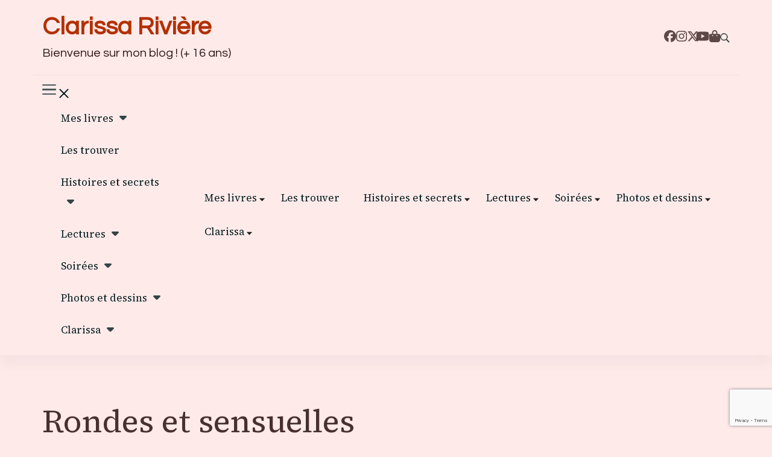

--- FILE ---
content_type: text/html; charset=UTF-8
request_url: https://www.clarissariviere.com/tag/rondes-et-sensuelles/
body_size: 17623
content:
    <!DOCTYPE html>
    <html lang="fr-FR">
    
<head itemscope itemtype="http://schema.org/WebSite">
        <meta charset="UTF-8">
    <meta name="viewport" content="width=device-width, initial-scale=1">
    <link rel="profile" href="http://gmpg.org/xfn/11">
    <title>Rondes et sensuelles &#8211; Clarissa Rivière </title>
<meta name='robots' content='max-image-preview:large' />
<link rel='dns-prefetch' href='//www.googletagmanager.com' />
<link rel='dns-prefetch' href='//fonts.googleapis.com' />
<link rel='dns-prefetch' href='//use.fontawesome.com' />
<link rel='dns-prefetch' href='//pagead2.googlesyndication.com' />
<link rel="alternate" type="application/rss+xml" title="Clarissa Rivière  &raquo; Flux" href="http://www.clarissariviere.com/feed/" />
<link rel="alternate" type="application/rss+xml" title="Clarissa Rivière  &raquo; Flux des commentaires" href="http://www.clarissariviere.com/comments/feed/" />
<link rel="alternate" type="application/rss+xml" title="Clarissa Rivière  &raquo; Flux de l’étiquette Rondes et sensuelles" href="http://www.clarissariviere.com/tag/rondes-et-sensuelles/feed/" />
<style id='wp-img-auto-sizes-contain-inline-css' type='text/css'>
img:is([sizes=auto i],[sizes^="auto," i]){contain-intrinsic-size:3000px 1500px}
/*# sourceURL=wp-img-auto-sizes-contain-inline-css */
</style>
<link rel='stylesheet' id='sbi_styles-css' href='http://www.clarissariviere.com/wp-content/plugins/instagram-feed/css/sbi-styles.min.css?ver=6.10.0' type='text/css' media='all' />
<style id='wp-emoji-styles-inline-css' type='text/css'>

	img.wp-smiley, img.emoji {
		display: inline !important;
		border: none !important;
		box-shadow: none !important;
		height: 1em !important;
		width: 1em !important;
		margin: 0 0.07em !important;
		vertical-align: -0.1em !important;
		background: none !important;
		padding: 0 !important;
	}
/*# sourceURL=wp-emoji-styles-inline-css */
</style>
<link rel='stylesheet' id='wp-block-library-css' href='http://www.clarissariviere.com/wp-includes/css/dist/block-library/style.min.css?ver=6.9' type='text/css' media='all' />
<style id='global-styles-inline-css' type='text/css'>
:root{--wp--preset--aspect-ratio--square: 1;--wp--preset--aspect-ratio--4-3: 4/3;--wp--preset--aspect-ratio--3-4: 3/4;--wp--preset--aspect-ratio--3-2: 3/2;--wp--preset--aspect-ratio--2-3: 2/3;--wp--preset--aspect-ratio--16-9: 16/9;--wp--preset--aspect-ratio--9-16: 9/16;--wp--preset--color--black: #000000;--wp--preset--color--cyan-bluish-gray: #abb8c3;--wp--preset--color--white: #ffffff;--wp--preset--color--pale-pink: #f78da7;--wp--preset--color--vivid-red: #cf2e2e;--wp--preset--color--luminous-vivid-orange: #ff6900;--wp--preset--color--luminous-vivid-amber: #fcb900;--wp--preset--color--light-green-cyan: #7bdcb5;--wp--preset--color--vivid-green-cyan: #00d084;--wp--preset--color--pale-cyan-blue: #8ed1fc;--wp--preset--color--vivid-cyan-blue: #0693e3;--wp--preset--color--vivid-purple: #9b51e0;--wp--preset--gradient--vivid-cyan-blue-to-vivid-purple: linear-gradient(135deg,rgb(6,147,227) 0%,rgb(155,81,224) 100%);--wp--preset--gradient--light-green-cyan-to-vivid-green-cyan: linear-gradient(135deg,rgb(122,220,180) 0%,rgb(0,208,130) 100%);--wp--preset--gradient--luminous-vivid-amber-to-luminous-vivid-orange: linear-gradient(135deg,rgb(252,185,0) 0%,rgb(255,105,0) 100%);--wp--preset--gradient--luminous-vivid-orange-to-vivid-red: linear-gradient(135deg,rgb(255,105,0) 0%,rgb(207,46,46) 100%);--wp--preset--gradient--very-light-gray-to-cyan-bluish-gray: linear-gradient(135deg,rgb(238,238,238) 0%,rgb(169,184,195) 100%);--wp--preset--gradient--cool-to-warm-spectrum: linear-gradient(135deg,rgb(74,234,220) 0%,rgb(151,120,209) 20%,rgb(207,42,186) 40%,rgb(238,44,130) 60%,rgb(251,105,98) 80%,rgb(254,248,76) 100%);--wp--preset--gradient--blush-light-purple: linear-gradient(135deg,rgb(255,206,236) 0%,rgb(152,150,240) 100%);--wp--preset--gradient--blush-bordeaux: linear-gradient(135deg,rgb(254,205,165) 0%,rgb(254,45,45) 50%,rgb(107,0,62) 100%);--wp--preset--gradient--luminous-dusk: linear-gradient(135deg,rgb(255,203,112) 0%,rgb(199,81,192) 50%,rgb(65,88,208) 100%);--wp--preset--gradient--pale-ocean: linear-gradient(135deg,rgb(255,245,203) 0%,rgb(182,227,212) 50%,rgb(51,167,181) 100%);--wp--preset--gradient--electric-grass: linear-gradient(135deg,rgb(202,248,128) 0%,rgb(113,206,126) 100%);--wp--preset--gradient--midnight: linear-gradient(135deg,rgb(2,3,129) 0%,rgb(40,116,252) 100%);--wp--preset--font-size--small: 13px;--wp--preset--font-size--medium: 20px;--wp--preset--font-size--large: 36px;--wp--preset--font-size--x-large: 42px;--wp--preset--spacing--20: 0.44rem;--wp--preset--spacing--30: 0.67rem;--wp--preset--spacing--40: 1rem;--wp--preset--spacing--50: 1.5rem;--wp--preset--spacing--60: 2.25rem;--wp--preset--spacing--70: 3.38rem;--wp--preset--spacing--80: 5.06rem;--wp--preset--shadow--natural: 6px 6px 9px rgba(0, 0, 0, 0.2);--wp--preset--shadow--deep: 12px 12px 50px rgba(0, 0, 0, 0.4);--wp--preset--shadow--sharp: 6px 6px 0px rgba(0, 0, 0, 0.2);--wp--preset--shadow--outlined: 6px 6px 0px -3px rgb(255, 255, 255), 6px 6px rgb(0, 0, 0);--wp--preset--shadow--crisp: 6px 6px 0px rgb(0, 0, 0);}:where(.is-layout-flex){gap: 0.5em;}:where(.is-layout-grid){gap: 0.5em;}body .is-layout-flex{display: flex;}.is-layout-flex{flex-wrap: wrap;align-items: center;}.is-layout-flex > :is(*, div){margin: 0;}body .is-layout-grid{display: grid;}.is-layout-grid > :is(*, div){margin: 0;}:where(.wp-block-columns.is-layout-flex){gap: 2em;}:where(.wp-block-columns.is-layout-grid){gap: 2em;}:where(.wp-block-post-template.is-layout-flex){gap: 1.25em;}:where(.wp-block-post-template.is-layout-grid){gap: 1.25em;}.has-black-color{color: var(--wp--preset--color--black) !important;}.has-cyan-bluish-gray-color{color: var(--wp--preset--color--cyan-bluish-gray) !important;}.has-white-color{color: var(--wp--preset--color--white) !important;}.has-pale-pink-color{color: var(--wp--preset--color--pale-pink) !important;}.has-vivid-red-color{color: var(--wp--preset--color--vivid-red) !important;}.has-luminous-vivid-orange-color{color: var(--wp--preset--color--luminous-vivid-orange) !important;}.has-luminous-vivid-amber-color{color: var(--wp--preset--color--luminous-vivid-amber) !important;}.has-light-green-cyan-color{color: var(--wp--preset--color--light-green-cyan) !important;}.has-vivid-green-cyan-color{color: var(--wp--preset--color--vivid-green-cyan) !important;}.has-pale-cyan-blue-color{color: var(--wp--preset--color--pale-cyan-blue) !important;}.has-vivid-cyan-blue-color{color: var(--wp--preset--color--vivid-cyan-blue) !important;}.has-vivid-purple-color{color: var(--wp--preset--color--vivid-purple) !important;}.has-black-background-color{background-color: var(--wp--preset--color--black) !important;}.has-cyan-bluish-gray-background-color{background-color: var(--wp--preset--color--cyan-bluish-gray) !important;}.has-white-background-color{background-color: var(--wp--preset--color--white) !important;}.has-pale-pink-background-color{background-color: var(--wp--preset--color--pale-pink) !important;}.has-vivid-red-background-color{background-color: var(--wp--preset--color--vivid-red) !important;}.has-luminous-vivid-orange-background-color{background-color: var(--wp--preset--color--luminous-vivid-orange) !important;}.has-luminous-vivid-amber-background-color{background-color: var(--wp--preset--color--luminous-vivid-amber) !important;}.has-light-green-cyan-background-color{background-color: var(--wp--preset--color--light-green-cyan) !important;}.has-vivid-green-cyan-background-color{background-color: var(--wp--preset--color--vivid-green-cyan) !important;}.has-pale-cyan-blue-background-color{background-color: var(--wp--preset--color--pale-cyan-blue) !important;}.has-vivid-cyan-blue-background-color{background-color: var(--wp--preset--color--vivid-cyan-blue) !important;}.has-vivid-purple-background-color{background-color: var(--wp--preset--color--vivid-purple) !important;}.has-black-border-color{border-color: var(--wp--preset--color--black) !important;}.has-cyan-bluish-gray-border-color{border-color: var(--wp--preset--color--cyan-bluish-gray) !important;}.has-white-border-color{border-color: var(--wp--preset--color--white) !important;}.has-pale-pink-border-color{border-color: var(--wp--preset--color--pale-pink) !important;}.has-vivid-red-border-color{border-color: var(--wp--preset--color--vivid-red) !important;}.has-luminous-vivid-orange-border-color{border-color: var(--wp--preset--color--luminous-vivid-orange) !important;}.has-luminous-vivid-amber-border-color{border-color: var(--wp--preset--color--luminous-vivid-amber) !important;}.has-light-green-cyan-border-color{border-color: var(--wp--preset--color--light-green-cyan) !important;}.has-vivid-green-cyan-border-color{border-color: var(--wp--preset--color--vivid-green-cyan) !important;}.has-pale-cyan-blue-border-color{border-color: var(--wp--preset--color--pale-cyan-blue) !important;}.has-vivid-cyan-blue-border-color{border-color: var(--wp--preset--color--vivid-cyan-blue) !important;}.has-vivid-purple-border-color{border-color: var(--wp--preset--color--vivid-purple) !important;}.has-vivid-cyan-blue-to-vivid-purple-gradient-background{background: var(--wp--preset--gradient--vivid-cyan-blue-to-vivid-purple) !important;}.has-light-green-cyan-to-vivid-green-cyan-gradient-background{background: var(--wp--preset--gradient--light-green-cyan-to-vivid-green-cyan) !important;}.has-luminous-vivid-amber-to-luminous-vivid-orange-gradient-background{background: var(--wp--preset--gradient--luminous-vivid-amber-to-luminous-vivid-orange) !important;}.has-luminous-vivid-orange-to-vivid-red-gradient-background{background: var(--wp--preset--gradient--luminous-vivid-orange-to-vivid-red) !important;}.has-very-light-gray-to-cyan-bluish-gray-gradient-background{background: var(--wp--preset--gradient--very-light-gray-to-cyan-bluish-gray) !important;}.has-cool-to-warm-spectrum-gradient-background{background: var(--wp--preset--gradient--cool-to-warm-spectrum) !important;}.has-blush-light-purple-gradient-background{background: var(--wp--preset--gradient--blush-light-purple) !important;}.has-blush-bordeaux-gradient-background{background: var(--wp--preset--gradient--blush-bordeaux) !important;}.has-luminous-dusk-gradient-background{background: var(--wp--preset--gradient--luminous-dusk) !important;}.has-pale-ocean-gradient-background{background: var(--wp--preset--gradient--pale-ocean) !important;}.has-electric-grass-gradient-background{background: var(--wp--preset--gradient--electric-grass) !important;}.has-midnight-gradient-background{background: var(--wp--preset--gradient--midnight) !important;}.has-small-font-size{font-size: var(--wp--preset--font-size--small) !important;}.has-medium-font-size{font-size: var(--wp--preset--font-size--medium) !important;}.has-large-font-size{font-size: var(--wp--preset--font-size--large) !important;}.has-x-large-font-size{font-size: var(--wp--preset--font-size--x-large) !important;}
/*# sourceURL=global-styles-inline-css */
</style>

<style id='classic-theme-styles-inline-css' type='text/css'>
/*! This file is auto-generated */
.wp-block-button__link{color:#fff;background-color:#32373c;border-radius:9999px;box-shadow:none;text-decoration:none;padding:calc(.667em + 2px) calc(1.333em + 2px);font-size:1.125em}.wp-block-file__button{background:#32373c;color:#fff;text-decoration:none}
/*# sourceURL=/wp-includes/css/classic-themes.min.css */
</style>
<style id='font-awesome-svg-styles-default-inline-css' type='text/css'>
.svg-inline--fa {
  display: inline-block;
  height: 1em;
  overflow: visible;
  vertical-align: -.125em;
}
/*# sourceURL=font-awesome-svg-styles-default-inline-css */
</style>
<link rel='stylesheet' id='font-awesome-svg-styles-css' href='http://www.clarissariviere.com/wp-content/uploads/font-awesome/v6.5.2/css/svg-with-js.css' type='text/css' media='all' />
<style id='font-awesome-svg-styles-inline-css' type='text/css'>
   .wp-block-font-awesome-icon svg::before,
   .wp-rich-text-font-awesome-icon svg::before {content: unset;}
/*# sourceURL=font-awesome-svg-styles-inline-css */
</style>
<link rel='stylesheet' id='blossomthemes-email-newsletter-css' href='http://www.clarissariviere.com/wp-content/plugins/blossomthemes-email-newsletter/public/css/blossomthemes-email-newsletter-public.min.css?ver=2.2.10' type='text/css' media='all' />
<link rel='stylesheet' id='blossomthemes-instagram-feed-css' href='http://www.clarissariviere.com/wp-content/plugins/blossomthemes-instagram-feed/public/css/blossomthemes-instagram-feed-public.css?ver=2.0.5' type='text/css' media='all' />
<link rel='stylesheet' id='magnific-popup-css' href='http://www.clarissariviere.com/wp-content/plugins/blossomthemes-instagram-feed/public/css/magnific-popup.min.css?ver=1.0.0' type='text/css' media='all' />
<link rel='stylesheet' id='blossomthemes-toolkit-css' href='http://www.clarissariviere.com/wp-content/plugins/blossomthemes-toolkit/public/css/blossomthemes-toolkit-public.min.css?ver=2.2.7' type='text/css' media='all' />
<link rel='stylesheet' id='contact-form-7-css' href='http://www.clarissariviere.com/wp-content/plugins/contact-form-7/includes/css/styles.css?ver=6.1.4' type='text/css' media='all' />
<link rel='stylesheet' id='blossom-magazine-google-fonts-css' href='https://fonts.googleapis.com/css?family=Questrial%3Aregular%7CSource+Serif+4%3A200%2C300%2Cregular%2C500%2C600%2C700%2C800%2C900%2C200italic%2C300italic%2Citalic%2C500italic%2C600italic%2C700italic%2C800italic%2C900italic%7CSource+Serif+4%3Aregular' type='text/css' media='all' />
<link rel='stylesheet' id='all-css' href='http://www.clarissariviere.com/wp-content/themes/blossom-magazine/css/all.min.css?ver=5.15.4' type='text/css' media='all' />
<link rel='stylesheet' id='owl-carousel-css' href='http://www.clarissariviere.com/wp-content/themes/blossom-magazine/css/owl.carousel.min.css?ver=2.3.4' type='text/css' media='all' />
<link rel='stylesheet' id='animate-css' href='http://www.clarissariviere.com/wp-content/themes/blossom-magazine/css/animate.min.css?ver=3.5.2' type='text/css' media='all' />
<link rel='stylesheet' id='blossom-magazine-css' href='http://www.clarissariviere.com/wp-content/themes/blossom-magazine/style.css?ver=1.1.0' type='text/css' media='all' />
<link rel='stylesheet' id='font-awesome-official-css' href='https://use.fontawesome.com/releases/v6.5.2/css/all.css' type='text/css' media='all' integrity="sha384-PPIZEGYM1v8zp5Py7UjFb79S58UeqCL9pYVnVPURKEqvioPROaVAJKKLzvH2rDnI" crossorigin="anonymous" />
<link rel='stylesheet' id='newsletter-css' href='http://www.clarissariviere.com/wp-content/plugins/newsletter/style.css?ver=9.1.1' type='text/css' media='all' />
<link rel='stylesheet' id='font-awesome-official-v4shim-css' href='https://use.fontawesome.com/releases/v6.5.2/css/v4-shims.css' type='text/css' media='all' integrity="sha384-XyvK/kKwgVW+fuRkusfLgfhAMuaxLPSOY8W7wj8tUkf0Nr2WGHniPmpdu+cmPS5n" crossorigin="anonymous" />
<script type="text/javascript" id="jquery-core-js-extra">
/* <![CDATA[ */
var bten_ajax_data = {"ajaxurl":"http://www.clarissariviere.com/wp-admin/admin-ajax.php"};
//# sourceURL=jquery-core-js-extra
/* ]]> */
</script>
<script type="text/javascript" src="http://www.clarissariviere.com/wp-includes/js/jquery/jquery.min.js?ver=3.7.1" id="jquery-core-js"></script>
<script type="text/javascript" src="http://www.clarissariviere.com/wp-includes/js/jquery/jquery-migrate.min.js?ver=3.4.1" id="jquery-migrate-js"></script>

<!-- Extrait de code de la balise Google (gtag.js) ajouté par Site Kit -->
<!-- Extrait Google Analytics ajouté par Site Kit -->
<script type="text/javascript" src="https://www.googletagmanager.com/gtag/js?id=GT-MJW4KZJ" id="google_gtagjs-js" async></script>
<script type="text/javascript" id="google_gtagjs-js-after">
/* <![CDATA[ */
window.dataLayer = window.dataLayer || [];function gtag(){dataLayer.push(arguments);}
gtag("set","linker",{"domains":["www.clarissariviere.com"]});
gtag("js", new Date());
gtag("set", "developer_id.dZTNiMT", true);
gtag("config", "GT-MJW4KZJ");
//# sourceURL=google_gtagjs-js-after
/* ]]> */
</script>
<link rel="https://api.w.org/" href="http://www.clarissariviere.com/wp-json/" /><link rel="alternate" title="JSON" type="application/json" href="http://www.clarissariviere.com/wp-json/wp/v2/tags/217" /><link rel="EditURI" type="application/rsd+xml" title="RSD" href="http://www.clarissariviere.com/xmlrpc.php?rsd" />
<meta name="generator" content="WordPress 6.9" />
<meta name="generator" content="Site Kit by Google 1.170.0" />
<!-- Balises Meta Google AdSense ajoutées par Site Kit -->
<meta name="google-adsense-platform-account" content="ca-host-pub-2644536267352236">
<meta name="google-adsense-platform-domain" content="sitekit.withgoogle.com">
<!-- Fin des balises Meta End Google AdSense ajoutées par Site Kit -->
<style type="text/css" id="custom-background-css">
body.custom-background { background-color: #ffeaea; }
</style>
	<script>setTimeout(() => {
	if (window.location.pathname != "/"){
		var p = document.querySelectorAll(".entry-content p")[1];
		if (p != undefined){
			p.style.textIndent="3%";
		}
	}
}, 1000);</script><script>setTimeout(() => {
	xmark = document.querySelectorAll(".fa-xmark path");

	if (xmark != null){
		for (var i=0; i<xmark.length; i++){
			xmark[i].setAttribute("d", "M389.2 48h70.6L305.6 224.2 487 464H345L233.7 318.6 106.5 464H35.8L200.7 275.5 26.8 48H172.4L272.9 180.9 389.2 48zM364.4 421.8h39.1L151.1 88h-42L364.4 421.8z");
		}
	}
}, 1000);</script>
<!-- Extrait Google AdSense ajouté par Site Kit -->
<script type="text/javascript" async="async" src="https://pagead2.googlesyndication.com/pagead/js/adsbygoogle.js?client=ca-pub-2321298669246480&amp;host=ca-host-pub-2644536267352236" crossorigin="anonymous"></script>

<!-- End Google AdSense snippet added by Site Kit -->
<link rel="icon" href="http://www.clarissariviere.com/wp-content/uploads/2024/02/cropped-https-__profilepics.canalblog.com_profilepics_4_6_461549-32x32.jpg" sizes="32x32" />
<link rel="icon" href="http://www.clarissariviere.com/wp-content/uploads/2024/02/cropped-https-__profilepics.canalblog.com_profilepics_4_6_461549-192x192.jpg" sizes="192x192" />
<link rel="apple-touch-icon" href="http://www.clarissariviere.com/wp-content/uploads/2024/02/cropped-https-__profilepics.canalblog.com_profilepics_4_6_461549-180x180.jpg" />
<meta name="msapplication-TileImage" content="http://www.clarissariviere.com/wp-content/uploads/2024/02/cropped-https-__profilepics.canalblog.com_profilepics_4_6_461549-270x270.jpg" />
<style type='text/css' media='all'>     
	:root {
		--primary-color: #A60505;
		--primary-color-rgb: 166, 5, 5;
		--secondary-color: #1A0101;
		--secondary-color-rgb: 26, 1, 1;
        --primary-font: Questrial;
        --secondary-font: 'Source Serif 4';
		--footer-text-color: #ffffff;
        --footer-text-color-rgb: 255, 255, 255;

	}
    
    .site-title{
        font-size   : 41px;
        font-family : Source Serif 4;
        font-weight : 400;
        font-style  : normal;
    }
    
    .site-title a{
		color: #b23001;
	}

	.custom-logo-link img{
        width    : 100px;
        max-width: 100%;
    }

    .cta-section .cta-section-wrapper {
        background: #fff9f9;
        color: #dd2508;
	}
    
    /*Typography*/
	
	body {
        font-family : Questrial;
        font-size   : 20px;        
    }
    
    .btn-readmore::before, 
    .btn-link::before{
        background-image: url("data:image/svg+xml,%3Csvg xmlns='http://www.w3.org/2000/svg' width='6.106' height='9.573' viewBox='0 0 6.106 9.573'%3E%3Cpath id='Path_29322' data-name='Path 29322' d='M0,0,4.9,4.083,0,8.165' transform='translate(0.704 0.704)' fill='none' stroke='%23A60505' stroke-linecap='round' stroke-linejoin='round' stroke-width='1'/%3E%3C/svg%3E%0A");
    }

    .comments-area .comment-list .comment .comment-body .reply .comment-reply-link::before, 
    .comments-area ol .comment .comment-body .reply .comment-reply-link::before {
        background-image: url("data:image/svg+xml,%3Csvg xmlns='http://www.w3.org/2000/svg' width='6.106' height='9.573' viewBox='0 0 6.106 9.573'%3E%3Cpath id='Path_29322' data-name='Path 29322' d='M4.9,0,0,4.083,4.9,8.165' transform='translate(0.5 0.704)' fill='none' stroke='%23A60505' stroke-linecap='round' stroke-linejoin='round' stroke-width='1'/%3E%3C/svg%3E%0A");
    }

    .footer-t .widget_bttk_image_text_widget .bttk-itw-holder li .btn-readmore ,
    .footer-t .widget_bttk_popular_post .style-three li .entry-header, 
    .footer-t .widget_bttk_pro_recent_post .style-three li .entry-header,
    .site-footer {
        background-color: #483434;
    }

    </style></head>

<body class="archive tag tag-rondes-et-sensuelles tag-217 custom-background wp-theme-blossom-magazine hfeed custom-background-color list grid-layout rightsidebar" itemscope itemtype="http://schema.org/WebPage">

        <div id="page" class="site">
        <a class="skip-link screen-reader-text" href="#content">Aller au contenu (Pressez Entrée)</a>
        <header id="masthead" class="site-header style-one" itemscope itemtype="http://schema.org/WPHeader">
        <div class="header-top">
            <div class="container">
                <div class="header-left">
                            <div class="site-branding" itemscope itemtype="http://schema.org/Organization">
            <div class="site-title-wrap">                        <p class="site-title" itemprop="name"><a href="http://www.clarissariviere.com/" rel="home" itemprop="url">Clarissa Rivière </a></p>
                                            <p class="site-description" itemprop="description">Bienvenue sur mon blog ! (+ 16 ans)</p>
                    </div>        </div>    
                    </div>
                <div class="header-right">
                        <ul class="social-networks">
    	            <li>
                <a href="https://www.facebook.com/clarissarivierepage" target="_blank" rel="nofollow noopener">
                    <i class="fab fa-facebook"></i>
                </a>
            </li>    	   
                        <li>
                <a href="https://www.instagram.com/clarissariviere/" target="_blank" rel="nofollow noopener">
                    <i class="fab fa-instagram"></i>
                </a>
            </li>    	   
                        <li>
                <a href="https://twitter.com/ClarissaRiviere" target="_blank" rel="nofollow noopener">
                    <i class="fas fa-times"></i>
                </a>
            </li>    	   
                        <li>
                <a href="https://www.youtube.com/@ClarissaRiviere" target="_blank" rel="nofollow noopener">
                    <i class="fab fa-youtube"></i>
                </a>
            </li>    	   
                        <li>
                <a href="https://clarissariviere.sumupstore.com/" target="_blank" rel="nofollow noopener">
                    <i class="fas fa-shopping-bag"></i>
                </a>
            </li>    	   
            	</ul>
                <div class="header-search">
            <button class="search-toggle" data-toggle-target=".search-modal" data-toggle-body-class="showing-search-modal" data-set-focus=".search-modal .search-field" aria-expanded="false">
                <svg xmlns="http://www.w3.org/2000/svg" width="16.197" height="16.546"
                    viewBox="0 0 16.197 16.546">
                    <path id="icons8-search"
                        d="M9.939,3a5.939,5.939,0,1,0,3.472,10.754l4.6,4.585.983-.983L14.448,12.8A5.939,5.939,0,0,0,9.939,3Zm0,.7A5.24,5.24,0,1,1,4.7,8.939,5.235,5.235,0,0,1,9.939,3.7Z"
                        transform="translate(-3.5 -2.5)" fill="#222" stroke="#222" stroke-width="1"
                        opacity="0.8"></path>
                </svg>
            </button>
            <div class="header-search-wrap search-modal cover-modal" data-modal-target-string=".search-modal">
                <div class="header-search-inner">
                    <form role="search" method="get" class="search-form" action="http://www.clarissariviere.com/">
				<label>
					<span class="screen-reader-text">Rechercher :</span>
					<input type="search" class="search-field" placeholder="Rechercher…" value="" name="s" />
				</label>
				<input type="submit" class="search-submit" value="Rechercher" />
			</form>                    <button class="close" data-toggle-target=".search-modal" data-toggle-body-class="showing-search-modal" data-set-focus=".search-modal .search-field" aria-expanded="false">Fermer</button>
                </div>
            </div>
        </div>
                    </div>
            </div>
        </div>
        <div class="header-main">
            <div class="container">
                        <nav class="secondary-nav">
            <button class="toggle-btn" data-toggle-target=".menu-modal" data-toggle-body-class="showing-menu-modal" aria-expanded="false" data-set-focus=".close-nav-toggle">
                <span class="toggle-bar"></span>
                <span class="toggle-bar"></span>
                <span class="toggle-bar"></span>
            </button>
            <div class="secondary-menu-list menu-modal cover-modal" data-modal-target-string=".menu-modal">
                <button class="close-btn close-nav-toggle" data-toggle-target=".menu-modal" data-toggle-body-class="showing-menu-modal" aria-expanded="false" data-set-focus=".menu-modal"></button>
                <div class="mobile-menu" aria-label="Mobile">
                    <div class="menu-menu-clarissa-container"><ul id="secondary-menu" class="nav-menu"><li id="menu-item-61706" class="menu-item menu-item-type-custom menu-item-object-custom menu-item-has-children menu-item-61706"><a href="#">Mes livres</a>
<ul class="sub-menu">
	<li id="menu-item-119797" class="menu-item menu-item-type-taxonomy menu-item-object-category menu-item-119797"><a href="http://www.clarissariviere.com/category/mes-romans/">Romans</a></li>
	<li id="menu-item-61720" class="menu-item menu-item-type-custom menu-item-object-custom menu-item-61720"><a href="https://clarissariviere.com/publications-liste/">Bibliograhie</a></li>
	<li id="menu-item-61721" class="menu-item menu-item-type-custom menu-item-object-custom menu-item-61721"><a href="https://clarissariviere.com/category//category/publications/">Parutions</a></li>
	<li id="menu-item-61722" class="menu-item menu-item-type-custom menu-item-object-custom menu-item-61722"><a href="https://clarissariviere.com/category/category/extraits/">Extraits</a></li>
	<li id="menu-item-61707" class="menu-item menu-item-type-custom menu-item-object-custom menu-item-61707"><a href="https://www.clarissariviere.com/avis-lecteurs-2/">Avis lecteurs</a></li>
	<li id="menu-item-119483" class="menu-item menu-item-type-taxonomy menu-item-object-category menu-item-119483"><a href="http://www.clarissariviere.com/category/publications/chroniques/">Chroniques</a></li>
</ul>
</li>
<li id="menu-item-61723" class="menu-item menu-item-type-custom menu-item-object-custom menu-item-61723"><a href="https://clarissariviere.com/ou-trouver-mes-livres/">Les trouver</a></li>
<li id="menu-item-61709" class="menu-item menu-item-type-custom menu-item-object-custom menu-item-has-children menu-item-61709"><a href="#">Histoires et secrets</a>
<ul class="sub-menu">
	<li id="menu-item-61731" class="menu-item menu-item-type-custom menu-item-object-custom menu-item-61731"><a href="https://clarissariviere.com/category/bdsm/">BDSM</a></li>
	<li id="menu-item-61732" class="menu-item menu-item-type-custom menu-item-object-custom menu-item-61732"><a href="https://clarissariviere.com/category/category/pratiques-bdsm-kinks/">Pratiques bdsm, Kinks, fétichismes</a></li>
	<li id="menu-item-61733" class="menu-item menu-item-type-custom menu-item-object-custom menu-item-61733"><a href="https://clarissariviere.com/category/category/fantasmes/">Fantasmes</a></li>
	<li id="menu-item-61734" class="menu-item menu-item-type-custom menu-item-object-custom menu-item-61734"><a href="https://clarissariviere.com/category/category/corps-de-metier/">Corps de métier</a></li>
	<li id="menu-item-61713" class="menu-item menu-item-type-custom menu-item-object-custom menu-item-61713"><a href="https://clarissariviere.com/category/histoire-erotiques">Histoire érotiques</a></li>
	<li id="menu-item-66603" class="menu-item menu-item-type-taxonomy menu-item-object-category menu-item-66603"><a href="http://www.clarissariviere.com/category/histoire-damour/">Histoires d&rsquo;amour</a></li>
	<li id="menu-item-61735" class="menu-item menu-item-type-custom menu-item-object-custom menu-item-61735"><a href="https://clarissariviere.com/category/category/histoires-estivales/">Histoires estivales</a></li>
	<li id="menu-item-61737" class="menu-item menu-item-type-custom menu-item-object-custom menu-item-61737"><a href="https://clarissariviere.com/category/category/histoires-hivernales/">Histoires hivernales</a></li>
	<li id="menu-item-61736" class="menu-item menu-item-type-custom menu-item-object-custom menu-item-61736"><a href="https://clarissariviere.com/category/category/histoires-sf-et-fantastiques/">Histoires SF et fantastiques</a></li>
	<li id="menu-item-61741" class="menu-item menu-item-type-custom menu-item-object-custom menu-item-61741"><a href="https://clarissariviere.com/category/writober2021/">Writober</a></li>
	<li id="menu-item-61739" class="menu-item menu-item-type-custom menu-item-object-custom menu-item-61739"><a href="https://clarissariviere.com/category/category/les-5-sens/">Les 5 sens</a></li>
	<li id="menu-item-61712" class="menu-item menu-item-type-custom menu-item-object-custom menu-item-61712"><a href="https://clarissariviere.com/category/auteurs-invites">D&rsquo;autres auteurs</a></li>
</ul>
</li>
<li id="menu-item-61724" class="menu-item menu-item-type-custom menu-item-object-custom menu-item-has-children menu-item-61724"><a>Lectures</a>
<ul class="sub-menu">
	<li id="menu-item-63153" class="menu-item menu-item-type-custom menu-item-object-custom menu-item-63153"><a href="https://clarissariviere.com/category/category/lectures-osees/">Lectures variées</a></li>
	<li id="menu-item-63154" class="menu-item menu-item-type-custom menu-item-object-custom menu-item-63154"><a href="https://clarissariviere.com/category/category/classiques/">Classiques</a></li>
</ul>
</li>
<li id="menu-item-61725" class="menu-item menu-item-type-custom menu-item-object-custom menu-item-has-children menu-item-61725"><a>Soirées</a>
<ul class="sub-menu">
	<li id="menu-item-61708" class="menu-item menu-item-type-custom menu-item-object-custom menu-item-61708"><a href="https://clarissariviere.com/category/agenda-des-soirees-fetish-bdsm">Agenda fetish-BDSM</a></li>
	<li id="menu-item-61726" class="menu-item menu-item-type-custom menu-item-object-custom menu-item-61726"><a href="https://clarissariviere.com/category/sorties-variees/">Sorties variées</a></li>
	<li id="menu-item-66437" class="menu-item menu-item-type-taxonomy menu-item-object-category menu-item-66437"><a href="http://www.clarissariviere.com/category/conseils-soirees/">Conseils soirées</a></li>
	<li id="menu-item-61727" class="menu-item menu-item-type-custom menu-item-object-custom menu-item-61727"><a href="https://clarissariviere.com/category/spectacles/">Spectacles</a></li>
	<li id="menu-item-61728" class="menu-item menu-item-type-custom menu-item-object-custom menu-item-61728"><a href="https://clarissariviere.com/category/ecrits-polissons">Ecrits polissons</a></li>
	<li id="menu-item-61729" class="menu-item menu-item-type-custom menu-item-object-custom menu-item-61729"><a href="https://clarissariviere.com/category/expos/">Expos</a></li>
	<li id="menu-item-61730" class="menu-item menu-item-type-custom menu-item-object-custom menu-item-61730"><a href="https://clarissariviere.com/category/conference/">Conférences</a></li>
</ul>
</li>
<li id="menu-item-61742" class="menu-item menu-item-type-custom menu-item-object-custom menu-item-has-children menu-item-61742"><a href="https://clarissariviere.com/category/photos-et-dessins/">Photos et dessins</a>
<ul class="sub-menu">
	<li id="menu-item-61715" class="menu-item menu-item-type-custom menu-item-object-custom menu-item-61715"><a href="https://clarissariviere.com/photos-variees/">Photos variées</a></li>
	<li id="menu-item-61716" class="menu-item menu-item-type-custom menu-item-object-custom menu-item-61716"><a href="https://clarissariviere.com/cadeaux-des-amis/">Cadeaux des amis</a></li>
	<li id="menu-item-61743" class="menu-item menu-item-type-custom menu-item-object-custom menu-item-61743"><a href="https://clarissariviere.com/category/mots-images/">Mots imagés</a></li>
	<li id="menu-item-61746" class="menu-item menu-item-type-custom menu-item-object-custom menu-item-61746"><a href="https://clarissariviere.com/tag/ledormeur-duvol/">LeDormeur DuVol</a></li>
</ul>
</li>
<li id="menu-item-61747" class="menu-item menu-item-type-custom menu-item-object-custom menu-item-has-children menu-item-61747"><a href="http://www.clarissariviere.com/category/clarissa/">Clarissa</a>
<ul class="sub-menu">
	<li id="menu-item-61748" class="menu-item menu-item-type-custom menu-item-object-custom menu-item-61748"><a href="https://clarissariviere.com/au-menu-plan-detaille-du-blog/">Au menu (plan détaillé du&#8230;</a></li>
	<li id="menu-item-61750" class="menu-item menu-item-type-custom menu-item-object-custom menu-item-61750"><a href="https://clarissariviere.com/publications-liste/">Bibliographie</a></li>
	<li id="menu-item-61751" class="menu-item menu-item-type-custom menu-item-object-custom menu-item-61751"><a href="https://clarissariviere.com/category/ecrire/">Ecrire</a></li>
	<li id="menu-item-61752" class="menu-item menu-item-type-custom menu-item-object-custom menu-item-61752"><a href="https://clarissariviere.com/category/billets-doux/">Billets doux</a></li>
	<li id="menu-item-61753" class="menu-item menu-item-type-custom menu-item-object-custom menu-item-61753"><a href="https://clarissariviere.com/category/teste/">Testé et approuvé</a></li>
	<li id="menu-item-61754" class="menu-item menu-item-type-custom menu-item-object-custom menu-item-61754"><a href="https://clarissariviere.com/category/interviews-articles/">Interviews, articles</a></li>
	<li id="menu-item-61755" class="menu-item menu-item-type-custom menu-item-object-custom menu-item-61755"><a href="https://clarissariviere.com/category/films-et-series/">Films et séries</a></li>
	<li id="menu-item-61756" class="menu-item menu-item-type-custom menu-item-object-custom menu-item-61756"><a href="https://clarissariviere.com/category/souvenirs/">Souvenirs</a></li>
	<li id="menu-item-61717" class="menu-item menu-item-type-custom menu-item-object-custom menu-item-61717"><a href="https://clarissariviere.com/category/projets/trucs-psycho-socio">Trucs psycho, socio</a></li>
	<li id="menu-item-61749" class="menu-item menu-item-type-custom menu-item-object-custom menu-item-61749"><a href="https://clarissariviere.com/category/confinement/">Confinement</a></li>
	<li id="menu-item-61757" class="menu-item menu-item-type-custom menu-item-object-custom menu-item-61757"><a href="https://clarissariviere.com/category/projets/">Projets</a></li>
</ul>
</li>
</ul></div>                </div>
            </div>
        </nav>
    	<nav id="site-navigation" class="main-navigation" itemscope itemtype="http://schema.org/SiteNavigationElement">
        
		<div class="menu-menu-clarissa-container"><ul id="primary-menu" class="nav-menu"><li class="menu-item menu-item-type-custom menu-item-object-custom menu-item-has-children menu-item-61706"><a href="#">Mes livres</a>
<ul class="sub-menu">
	<li class="menu-item menu-item-type-taxonomy menu-item-object-category menu-item-119797"><a href="http://www.clarissariviere.com/category/mes-romans/">Romans</a></li>
	<li class="menu-item menu-item-type-custom menu-item-object-custom menu-item-61720"><a href="https://clarissariviere.com/publications-liste/">Bibliograhie</a></li>
	<li class="menu-item menu-item-type-custom menu-item-object-custom menu-item-61721"><a href="https://clarissariviere.com/category//category/publications/">Parutions</a></li>
	<li class="menu-item menu-item-type-custom menu-item-object-custom menu-item-61722"><a href="https://clarissariviere.com/category/category/extraits/">Extraits</a></li>
	<li class="menu-item menu-item-type-custom menu-item-object-custom menu-item-61707"><a href="https://www.clarissariviere.com/avis-lecteurs-2/">Avis lecteurs</a></li>
	<li class="menu-item menu-item-type-taxonomy menu-item-object-category menu-item-119483"><a href="http://www.clarissariviere.com/category/publications/chroniques/">Chroniques</a></li>
</ul>
</li>
<li class="menu-item menu-item-type-custom menu-item-object-custom menu-item-61723"><a href="https://clarissariviere.com/ou-trouver-mes-livres/">Les trouver</a></li>
<li class="menu-item menu-item-type-custom menu-item-object-custom menu-item-has-children menu-item-61709"><a href="#">Histoires et secrets</a>
<ul class="sub-menu">
	<li class="menu-item menu-item-type-custom menu-item-object-custom menu-item-61731"><a href="https://clarissariviere.com/category/bdsm/">BDSM</a></li>
	<li class="menu-item menu-item-type-custom menu-item-object-custom menu-item-61732"><a href="https://clarissariviere.com/category/category/pratiques-bdsm-kinks/">Pratiques bdsm, Kinks, fétichismes</a></li>
	<li class="menu-item menu-item-type-custom menu-item-object-custom menu-item-61733"><a href="https://clarissariviere.com/category/category/fantasmes/">Fantasmes</a></li>
	<li class="menu-item menu-item-type-custom menu-item-object-custom menu-item-61734"><a href="https://clarissariviere.com/category/category/corps-de-metier/">Corps de métier</a></li>
	<li class="menu-item menu-item-type-custom menu-item-object-custom menu-item-61713"><a href="https://clarissariviere.com/category/histoire-erotiques">Histoire érotiques</a></li>
	<li class="menu-item menu-item-type-taxonomy menu-item-object-category menu-item-66603"><a href="http://www.clarissariviere.com/category/histoire-damour/">Histoires d&rsquo;amour</a></li>
	<li class="menu-item menu-item-type-custom menu-item-object-custom menu-item-61735"><a href="https://clarissariviere.com/category/category/histoires-estivales/">Histoires estivales</a></li>
	<li class="menu-item menu-item-type-custom menu-item-object-custom menu-item-61737"><a href="https://clarissariviere.com/category/category/histoires-hivernales/">Histoires hivernales</a></li>
	<li class="menu-item menu-item-type-custom menu-item-object-custom menu-item-61736"><a href="https://clarissariviere.com/category/category/histoires-sf-et-fantastiques/">Histoires SF et fantastiques</a></li>
	<li class="menu-item menu-item-type-custom menu-item-object-custom menu-item-61741"><a href="https://clarissariviere.com/category/writober2021/">Writober</a></li>
	<li class="menu-item menu-item-type-custom menu-item-object-custom menu-item-61739"><a href="https://clarissariviere.com/category/category/les-5-sens/">Les 5 sens</a></li>
	<li class="menu-item menu-item-type-custom menu-item-object-custom menu-item-61712"><a href="https://clarissariviere.com/category/auteurs-invites">D&rsquo;autres auteurs</a></li>
</ul>
</li>
<li class="menu-item menu-item-type-custom menu-item-object-custom menu-item-has-children menu-item-61724"><a>Lectures</a>
<ul class="sub-menu">
	<li class="menu-item menu-item-type-custom menu-item-object-custom menu-item-63153"><a href="https://clarissariviere.com/category/category/lectures-osees/">Lectures variées</a></li>
	<li class="menu-item menu-item-type-custom menu-item-object-custom menu-item-63154"><a href="https://clarissariviere.com/category/category/classiques/">Classiques</a></li>
</ul>
</li>
<li class="menu-item menu-item-type-custom menu-item-object-custom menu-item-has-children menu-item-61725"><a>Soirées</a>
<ul class="sub-menu">
	<li class="menu-item menu-item-type-custom menu-item-object-custom menu-item-61708"><a href="https://clarissariviere.com/category/agenda-des-soirees-fetish-bdsm">Agenda fetish-BDSM</a></li>
	<li class="menu-item menu-item-type-custom menu-item-object-custom menu-item-61726"><a href="https://clarissariviere.com/category/sorties-variees/">Sorties variées</a></li>
	<li class="menu-item menu-item-type-taxonomy menu-item-object-category menu-item-66437"><a href="http://www.clarissariviere.com/category/conseils-soirees/">Conseils soirées</a></li>
	<li class="menu-item menu-item-type-custom menu-item-object-custom menu-item-61727"><a href="https://clarissariviere.com/category/spectacles/">Spectacles</a></li>
	<li class="menu-item menu-item-type-custom menu-item-object-custom menu-item-61728"><a href="https://clarissariviere.com/category/ecrits-polissons">Ecrits polissons</a></li>
	<li class="menu-item menu-item-type-custom menu-item-object-custom menu-item-61729"><a href="https://clarissariviere.com/category/expos/">Expos</a></li>
	<li class="menu-item menu-item-type-custom menu-item-object-custom menu-item-61730"><a href="https://clarissariviere.com/category/conference/">Conférences</a></li>
</ul>
</li>
<li class="menu-item menu-item-type-custom menu-item-object-custom menu-item-has-children menu-item-61742"><a href="https://clarissariviere.com/category/photos-et-dessins/">Photos et dessins</a>
<ul class="sub-menu">
	<li class="menu-item menu-item-type-custom menu-item-object-custom menu-item-61715"><a href="https://clarissariviere.com/photos-variees/">Photos variées</a></li>
	<li class="menu-item menu-item-type-custom menu-item-object-custom menu-item-61716"><a href="https://clarissariviere.com/cadeaux-des-amis/">Cadeaux des amis</a></li>
	<li class="menu-item menu-item-type-custom menu-item-object-custom menu-item-61743"><a href="https://clarissariviere.com/category/mots-images/">Mots imagés</a></li>
	<li class="menu-item menu-item-type-custom menu-item-object-custom menu-item-61746"><a href="https://clarissariviere.com/tag/ledormeur-duvol/">LeDormeur DuVol</a></li>
</ul>
</li>
<li class="menu-item menu-item-type-custom menu-item-object-custom menu-item-has-children menu-item-61747"><a href="http://www.clarissariviere.com/category/clarissa/">Clarissa</a>
<ul class="sub-menu">
	<li class="menu-item menu-item-type-custom menu-item-object-custom menu-item-61748"><a href="https://clarissariviere.com/au-menu-plan-detaille-du-blog/">Au menu (plan détaillé du&#8230;</a></li>
	<li class="menu-item menu-item-type-custom menu-item-object-custom menu-item-61750"><a href="https://clarissariviere.com/publications-liste/">Bibliographie</a></li>
	<li class="menu-item menu-item-type-custom menu-item-object-custom menu-item-61751"><a href="https://clarissariviere.com/category/ecrire/">Ecrire</a></li>
	<li class="menu-item menu-item-type-custom menu-item-object-custom menu-item-61752"><a href="https://clarissariviere.com/category/billets-doux/">Billets doux</a></li>
	<li class="menu-item menu-item-type-custom menu-item-object-custom menu-item-61753"><a href="https://clarissariviere.com/category/teste/">Testé et approuvé</a></li>
	<li class="menu-item menu-item-type-custom menu-item-object-custom menu-item-61754"><a href="https://clarissariviere.com/category/interviews-articles/">Interviews, articles</a></li>
	<li class="menu-item menu-item-type-custom menu-item-object-custom menu-item-61755"><a href="https://clarissariviere.com/category/films-et-series/">Films et séries</a></li>
	<li class="menu-item menu-item-type-custom menu-item-object-custom menu-item-61756"><a href="https://clarissariviere.com/category/souvenirs/">Souvenirs</a></li>
	<li class="menu-item menu-item-type-custom menu-item-object-custom menu-item-61717"><a href="https://clarissariviere.com/category/projets/trucs-psycho-socio">Trucs psycho, socio</a></li>
	<li class="menu-item menu-item-type-custom menu-item-object-custom menu-item-61749"><a href="https://clarissariviere.com/category/confinement/">Confinement</a></li>
	<li class="menu-item menu-item-type-custom menu-item-object-custom menu-item-61757"><a href="https://clarissariviere.com/category/projets/">Projets</a></li>
</ul>
</li>
</ul></div>	</nav><!-- #site-navigation -->
                </div>
        </div>
            <div class="mobile-header">
        <div class="header-main">
            <div class="container">
                <div class="mob-nav-site-branding-wrap">
                    <div class="header-center">
                                <div class="site-branding" itemscope itemtype="http://schema.org/Organization">
            <div class="site-title-wrap">                        <p class="site-title" itemprop="name"><a href="http://www.clarissariviere.com/" rel="home" itemprop="url">Clarissa Rivière </a></p>
                                            <p class="site-description" itemprop="description">Bienvenue sur mon blog ! (+ 16 ans)</p>
                    </div>        </div>    
                        </div>
                    <div class="header-left">
                                <div class="header-search">
            <button class="search-toggle" data-toggle-target=".search-modal" data-toggle-body-class="showing-search-modal" data-set-focus=".search-modal .search-field" aria-expanded="false">
                <svg xmlns="http://www.w3.org/2000/svg" width="16.197" height="16.546"
                    viewBox="0 0 16.197 16.546">
                    <path id="icons8-search"
                        d="M9.939,3a5.939,5.939,0,1,0,3.472,10.754l4.6,4.585.983-.983L14.448,12.8A5.939,5.939,0,0,0,9.939,3Zm0,.7A5.24,5.24,0,1,1,4.7,8.939,5.235,5.235,0,0,1,9.939,3.7Z"
                        transform="translate(-3.5 -2.5)" fill="#222" stroke="#222" stroke-width="1"
                        opacity="0.8"></path>
                </svg>
            </button>
            <div class="header-search-wrap search-modal cover-modal" data-modal-target-string=".search-modal">
                <div class="header-search-inner">
                    <form role="search" method="get" class="search-form" action="http://www.clarissariviere.com/">
				<label>
					<span class="screen-reader-text">Rechercher :</span>
					<input type="search" class="search-field" placeholder="Rechercher…" value="" name="s" />
				</label>
				<input type="submit" class="search-submit" value="Rechercher" />
			</form>                    <button class="close" data-toggle-target=".search-modal" data-toggle-body-class="showing-search-modal" data-set-focus=".search-modal .search-field" aria-expanded="false">Fermer</button>
                </div>
            </div>
        </div>
                            <div class="toggle-btn-wrap">
                            <button class="toggle-btn" data-toggle-target=".main-menu-modal" data-toggle-body-class="showing-main-menu-modal" aria-expanded="false" data-set-focus=".close-main-nav-toggle">
                                <span class="toggle-bar"></span>
                                <span class="toggle-bar"></span>
                                <span class="toggle-bar"></span>
                            </button>
                        </div>
                    </div>
                </div>
            </div>
        </div>
        <div class="header-bottom-slide mobile-menu-list main-menu-modal cover-modal" data-modal-target-string=".main-menu-modal">
            <div class="header-bottom-slide-inner mobile-menu" aria-label="Mobile" >
                <div class="container">
                    <div class="mobile-header-wrap">
                        <button class="close close-main-nav-toggle" data-toggle-target=".main-menu-modal" data-toggle-body-class="showing-main-menu-modal" aria-expanded="false" data-set-focus=".main-menu-modal"></button>
                                <div class="header-search">
            <button class="search-toggle" data-toggle-target=".search-modal" data-toggle-body-class="showing-search-modal" data-set-focus=".search-modal .search-field" aria-expanded="false">
                <svg xmlns="http://www.w3.org/2000/svg" width="16.197" height="16.546"
                    viewBox="0 0 16.197 16.546">
                    <path id="icons8-search"
                        d="M9.939,3a5.939,5.939,0,1,0,3.472,10.754l4.6,4.585.983-.983L14.448,12.8A5.939,5.939,0,0,0,9.939,3Zm0,.7A5.24,5.24,0,1,1,4.7,8.939,5.235,5.235,0,0,1,9.939,3.7Z"
                        transform="translate(-3.5 -2.5)" fill="#222" stroke="#222" stroke-width="1"
                        opacity="0.8"></path>
                </svg>
            </button>
            <div class="header-search-wrap search-modal cover-modal" data-modal-target-string=".search-modal">
                <div class="header-search-inner">
                    <form role="search" method="get" class="search-form" action="http://www.clarissariviere.com/">
				<label>
					<span class="screen-reader-text">Rechercher :</span>
					<input type="search" class="search-field" placeholder="Rechercher…" value="" name="s" />
				</label>
				<input type="submit" class="search-submit" value="Rechercher" />
			</form>                    <button class="close" data-toggle-target=".search-modal" data-toggle-body-class="showing-search-modal" data-set-focus=".search-modal .search-field" aria-expanded="false">Fermer</button>
                </div>
            </div>
        </div>
                        </div>
                    <div class="mobile-header-wrapper">
                        <div class="header-left">
                            	<nav id="site-navigation" class="main-navigation" itemscope itemtype="http://schema.org/SiteNavigationElement">
        
		<div class="menu-menu-clarissa-container"><ul id="primary-menu" class="nav-menu"><li class="menu-item menu-item-type-custom menu-item-object-custom menu-item-has-children menu-item-61706"><a href="#">Mes livres</a>
<ul class="sub-menu">
	<li class="menu-item menu-item-type-taxonomy menu-item-object-category menu-item-119797"><a href="http://www.clarissariviere.com/category/mes-romans/">Romans</a></li>
	<li class="menu-item menu-item-type-custom menu-item-object-custom menu-item-61720"><a href="https://clarissariviere.com/publications-liste/">Bibliograhie</a></li>
	<li class="menu-item menu-item-type-custom menu-item-object-custom menu-item-61721"><a href="https://clarissariviere.com/category//category/publications/">Parutions</a></li>
	<li class="menu-item menu-item-type-custom menu-item-object-custom menu-item-61722"><a href="https://clarissariviere.com/category/category/extraits/">Extraits</a></li>
	<li class="menu-item menu-item-type-custom menu-item-object-custom menu-item-61707"><a href="https://www.clarissariviere.com/avis-lecteurs-2/">Avis lecteurs</a></li>
	<li class="menu-item menu-item-type-taxonomy menu-item-object-category menu-item-119483"><a href="http://www.clarissariviere.com/category/publications/chroniques/">Chroniques</a></li>
</ul>
</li>
<li class="menu-item menu-item-type-custom menu-item-object-custom menu-item-61723"><a href="https://clarissariviere.com/ou-trouver-mes-livres/">Les trouver</a></li>
<li class="menu-item menu-item-type-custom menu-item-object-custom menu-item-has-children menu-item-61709"><a href="#">Histoires et secrets</a>
<ul class="sub-menu">
	<li class="menu-item menu-item-type-custom menu-item-object-custom menu-item-61731"><a href="https://clarissariviere.com/category/bdsm/">BDSM</a></li>
	<li class="menu-item menu-item-type-custom menu-item-object-custom menu-item-61732"><a href="https://clarissariviere.com/category/category/pratiques-bdsm-kinks/">Pratiques bdsm, Kinks, fétichismes</a></li>
	<li class="menu-item menu-item-type-custom menu-item-object-custom menu-item-61733"><a href="https://clarissariviere.com/category/category/fantasmes/">Fantasmes</a></li>
	<li class="menu-item menu-item-type-custom menu-item-object-custom menu-item-61734"><a href="https://clarissariviere.com/category/category/corps-de-metier/">Corps de métier</a></li>
	<li class="menu-item menu-item-type-custom menu-item-object-custom menu-item-61713"><a href="https://clarissariviere.com/category/histoire-erotiques">Histoire érotiques</a></li>
	<li class="menu-item menu-item-type-taxonomy menu-item-object-category menu-item-66603"><a href="http://www.clarissariviere.com/category/histoire-damour/">Histoires d&rsquo;amour</a></li>
	<li class="menu-item menu-item-type-custom menu-item-object-custom menu-item-61735"><a href="https://clarissariviere.com/category/category/histoires-estivales/">Histoires estivales</a></li>
	<li class="menu-item menu-item-type-custom menu-item-object-custom menu-item-61737"><a href="https://clarissariviere.com/category/category/histoires-hivernales/">Histoires hivernales</a></li>
	<li class="menu-item menu-item-type-custom menu-item-object-custom menu-item-61736"><a href="https://clarissariviere.com/category/category/histoires-sf-et-fantastiques/">Histoires SF et fantastiques</a></li>
	<li class="menu-item menu-item-type-custom menu-item-object-custom menu-item-61741"><a href="https://clarissariviere.com/category/writober2021/">Writober</a></li>
	<li class="menu-item menu-item-type-custom menu-item-object-custom menu-item-61739"><a href="https://clarissariviere.com/category/category/les-5-sens/">Les 5 sens</a></li>
	<li class="menu-item menu-item-type-custom menu-item-object-custom menu-item-61712"><a href="https://clarissariviere.com/category/auteurs-invites">D&rsquo;autres auteurs</a></li>
</ul>
</li>
<li class="menu-item menu-item-type-custom menu-item-object-custom menu-item-has-children menu-item-61724"><a>Lectures</a>
<ul class="sub-menu">
	<li class="menu-item menu-item-type-custom menu-item-object-custom menu-item-63153"><a href="https://clarissariviere.com/category/category/lectures-osees/">Lectures variées</a></li>
	<li class="menu-item menu-item-type-custom menu-item-object-custom menu-item-63154"><a href="https://clarissariviere.com/category/category/classiques/">Classiques</a></li>
</ul>
</li>
<li class="menu-item menu-item-type-custom menu-item-object-custom menu-item-has-children menu-item-61725"><a>Soirées</a>
<ul class="sub-menu">
	<li class="menu-item menu-item-type-custom menu-item-object-custom menu-item-61708"><a href="https://clarissariviere.com/category/agenda-des-soirees-fetish-bdsm">Agenda fetish-BDSM</a></li>
	<li class="menu-item menu-item-type-custom menu-item-object-custom menu-item-61726"><a href="https://clarissariviere.com/category/sorties-variees/">Sorties variées</a></li>
	<li class="menu-item menu-item-type-taxonomy menu-item-object-category menu-item-66437"><a href="http://www.clarissariviere.com/category/conseils-soirees/">Conseils soirées</a></li>
	<li class="menu-item menu-item-type-custom menu-item-object-custom menu-item-61727"><a href="https://clarissariviere.com/category/spectacles/">Spectacles</a></li>
	<li class="menu-item menu-item-type-custom menu-item-object-custom menu-item-61728"><a href="https://clarissariviere.com/category/ecrits-polissons">Ecrits polissons</a></li>
	<li class="menu-item menu-item-type-custom menu-item-object-custom menu-item-61729"><a href="https://clarissariviere.com/category/expos/">Expos</a></li>
	<li class="menu-item menu-item-type-custom menu-item-object-custom menu-item-61730"><a href="https://clarissariviere.com/category/conference/">Conférences</a></li>
</ul>
</li>
<li class="menu-item menu-item-type-custom menu-item-object-custom menu-item-has-children menu-item-61742"><a href="https://clarissariviere.com/category/photos-et-dessins/">Photos et dessins</a>
<ul class="sub-menu">
	<li class="menu-item menu-item-type-custom menu-item-object-custom menu-item-61715"><a href="https://clarissariviere.com/photos-variees/">Photos variées</a></li>
	<li class="menu-item menu-item-type-custom menu-item-object-custom menu-item-61716"><a href="https://clarissariviere.com/cadeaux-des-amis/">Cadeaux des amis</a></li>
	<li class="menu-item menu-item-type-custom menu-item-object-custom menu-item-61743"><a href="https://clarissariviere.com/category/mots-images/">Mots imagés</a></li>
	<li class="menu-item menu-item-type-custom menu-item-object-custom menu-item-61746"><a href="https://clarissariviere.com/tag/ledormeur-duvol/">LeDormeur DuVol</a></li>
</ul>
</li>
<li class="menu-item menu-item-type-custom menu-item-object-custom menu-item-has-children menu-item-61747"><a href="http://www.clarissariviere.com/category/clarissa/">Clarissa</a>
<ul class="sub-menu">
	<li class="menu-item menu-item-type-custom menu-item-object-custom menu-item-61748"><a href="https://clarissariviere.com/au-menu-plan-detaille-du-blog/">Au menu (plan détaillé du&#8230;</a></li>
	<li class="menu-item menu-item-type-custom menu-item-object-custom menu-item-61750"><a href="https://clarissariviere.com/publications-liste/">Bibliographie</a></li>
	<li class="menu-item menu-item-type-custom menu-item-object-custom menu-item-61751"><a href="https://clarissariviere.com/category/ecrire/">Ecrire</a></li>
	<li class="menu-item menu-item-type-custom menu-item-object-custom menu-item-61752"><a href="https://clarissariviere.com/category/billets-doux/">Billets doux</a></li>
	<li class="menu-item menu-item-type-custom menu-item-object-custom menu-item-61753"><a href="https://clarissariviere.com/category/teste/">Testé et approuvé</a></li>
	<li class="menu-item menu-item-type-custom menu-item-object-custom menu-item-61754"><a href="https://clarissariviere.com/category/interviews-articles/">Interviews, articles</a></li>
	<li class="menu-item menu-item-type-custom menu-item-object-custom menu-item-61755"><a href="https://clarissariviere.com/category/films-et-series/">Films et séries</a></li>
	<li class="menu-item menu-item-type-custom menu-item-object-custom menu-item-61756"><a href="https://clarissariviere.com/category/souvenirs/">Souvenirs</a></li>
	<li class="menu-item menu-item-type-custom menu-item-object-custom menu-item-61717"><a href="https://clarissariviere.com/category/projets/trucs-psycho-socio">Trucs psycho, socio</a></li>
	<li class="menu-item menu-item-type-custom menu-item-object-custom menu-item-61749"><a href="https://clarissariviere.com/category/confinement/">Confinement</a></li>
	<li class="menu-item menu-item-type-custom menu-item-object-custom menu-item-61757"><a href="https://clarissariviere.com/category/projets/">Projets</a></li>
</ul>
</li>
</ul></div>	</nav><!-- #site-navigation -->
                            </div>
                        <div class="header-right">
                                    <nav class="secondary-nav">
            <button class="toggle-btn" data-toggle-target=".menu-modal" data-toggle-body-class="showing-menu-modal" aria-expanded="false" data-set-focus=".close-nav-toggle">
                <span class="toggle-bar"></span>
                <span class="toggle-bar"></span>
                <span class="toggle-bar"></span>
            </button>
            <div class="secondary-menu-list menu-modal cover-modal" data-modal-target-string=".menu-modal">
                <button class="close-btn close-nav-toggle" data-toggle-target=".menu-modal" data-toggle-body-class="showing-menu-modal" aria-expanded="false" data-set-focus=".menu-modal"></button>
                <div class="mobile-menu" aria-label="Mobile">
                    <div class="menu-menu-clarissa-container"><ul id="secondary-menu" class="nav-menu"><li class="menu-item menu-item-type-custom menu-item-object-custom menu-item-has-children menu-item-61706"><a href="#">Mes livres</a>
<ul class="sub-menu">
	<li class="menu-item menu-item-type-taxonomy menu-item-object-category menu-item-119797"><a href="http://www.clarissariviere.com/category/mes-romans/">Romans</a></li>
	<li class="menu-item menu-item-type-custom menu-item-object-custom menu-item-61720"><a href="https://clarissariviere.com/publications-liste/">Bibliograhie</a></li>
	<li class="menu-item menu-item-type-custom menu-item-object-custom menu-item-61721"><a href="https://clarissariviere.com/category//category/publications/">Parutions</a></li>
	<li class="menu-item menu-item-type-custom menu-item-object-custom menu-item-61722"><a href="https://clarissariviere.com/category/category/extraits/">Extraits</a></li>
	<li class="menu-item menu-item-type-custom menu-item-object-custom menu-item-61707"><a href="https://www.clarissariviere.com/avis-lecteurs-2/">Avis lecteurs</a></li>
	<li class="menu-item menu-item-type-taxonomy menu-item-object-category menu-item-119483"><a href="http://www.clarissariviere.com/category/publications/chroniques/">Chroniques</a></li>
</ul>
</li>
<li class="menu-item menu-item-type-custom menu-item-object-custom menu-item-61723"><a href="https://clarissariviere.com/ou-trouver-mes-livres/">Les trouver</a></li>
<li class="menu-item menu-item-type-custom menu-item-object-custom menu-item-has-children menu-item-61709"><a href="#">Histoires et secrets</a>
<ul class="sub-menu">
	<li class="menu-item menu-item-type-custom menu-item-object-custom menu-item-61731"><a href="https://clarissariviere.com/category/bdsm/">BDSM</a></li>
	<li class="menu-item menu-item-type-custom menu-item-object-custom menu-item-61732"><a href="https://clarissariviere.com/category/category/pratiques-bdsm-kinks/">Pratiques bdsm, Kinks, fétichismes</a></li>
	<li class="menu-item menu-item-type-custom menu-item-object-custom menu-item-61733"><a href="https://clarissariviere.com/category/category/fantasmes/">Fantasmes</a></li>
	<li class="menu-item menu-item-type-custom menu-item-object-custom menu-item-61734"><a href="https://clarissariviere.com/category/category/corps-de-metier/">Corps de métier</a></li>
	<li class="menu-item menu-item-type-custom menu-item-object-custom menu-item-61713"><a href="https://clarissariviere.com/category/histoire-erotiques">Histoire érotiques</a></li>
	<li class="menu-item menu-item-type-taxonomy menu-item-object-category menu-item-66603"><a href="http://www.clarissariviere.com/category/histoire-damour/">Histoires d&rsquo;amour</a></li>
	<li class="menu-item menu-item-type-custom menu-item-object-custom menu-item-61735"><a href="https://clarissariviere.com/category/category/histoires-estivales/">Histoires estivales</a></li>
	<li class="menu-item menu-item-type-custom menu-item-object-custom menu-item-61737"><a href="https://clarissariviere.com/category/category/histoires-hivernales/">Histoires hivernales</a></li>
	<li class="menu-item menu-item-type-custom menu-item-object-custom menu-item-61736"><a href="https://clarissariviere.com/category/category/histoires-sf-et-fantastiques/">Histoires SF et fantastiques</a></li>
	<li class="menu-item menu-item-type-custom menu-item-object-custom menu-item-61741"><a href="https://clarissariviere.com/category/writober2021/">Writober</a></li>
	<li class="menu-item menu-item-type-custom menu-item-object-custom menu-item-61739"><a href="https://clarissariviere.com/category/category/les-5-sens/">Les 5 sens</a></li>
	<li class="menu-item menu-item-type-custom menu-item-object-custom menu-item-61712"><a href="https://clarissariviere.com/category/auteurs-invites">D&rsquo;autres auteurs</a></li>
</ul>
</li>
<li class="menu-item menu-item-type-custom menu-item-object-custom menu-item-has-children menu-item-61724"><a>Lectures</a>
<ul class="sub-menu">
	<li class="menu-item menu-item-type-custom menu-item-object-custom menu-item-63153"><a href="https://clarissariviere.com/category/category/lectures-osees/">Lectures variées</a></li>
	<li class="menu-item menu-item-type-custom menu-item-object-custom menu-item-63154"><a href="https://clarissariviere.com/category/category/classiques/">Classiques</a></li>
</ul>
</li>
<li class="menu-item menu-item-type-custom menu-item-object-custom menu-item-has-children menu-item-61725"><a>Soirées</a>
<ul class="sub-menu">
	<li class="menu-item menu-item-type-custom menu-item-object-custom menu-item-61708"><a href="https://clarissariviere.com/category/agenda-des-soirees-fetish-bdsm">Agenda fetish-BDSM</a></li>
	<li class="menu-item menu-item-type-custom menu-item-object-custom menu-item-61726"><a href="https://clarissariviere.com/category/sorties-variees/">Sorties variées</a></li>
	<li class="menu-item menu-item-type-taxonomy menu-item-object-category menu-item-66437"><a href="http://www.clarissariviere.com/category/conseils-soirees/">Conseils soirées</a></li>
	<li class="menu-item menu-item-type-custom menu-item-object-custom menu-item-61727"><a href="https://clarissariviere.com/category/spectacles/">Spectacles</a></li>
	<li class="menu-item menu-item-type-custom menu-item-object-custom menu-item-61728"><a href="https://clarissariviere.com/category/ecrits-polissons">Ecrits polissons</a></li>
	<li class="menu-item menu-item-type-custom menu-item-object-custom menu-item-61729"><a href="https://clarissariviere.com/category/expos/">Expos</a></li>
	<li class="menu-item menu-item-type-custom menu-item-object-custom menu-item-61730"><a href="https://clarissariviere.com/category/conference/">Conférences</a></li>
</ul>
</li>
<li class="menu-item menu-item-type-custom menu-item-object-custom menu-item-has-children menu-item-61742"><a href="https://clarissariviere.com/category/photos-et-dessins/">Photos et dessins</a>
<ul class="sub-menu">
	<li class="menu-item menu-item-type-custom menu-item-object-custom menu-item-61715"><a href="https://clarissariviere.com/photos-variees/">Photos variées</a></li>
	<li class="menu-item menu-item-type-custom menu-item-object-custom menu-item-61716"><a href="https://clarissariviere.com/cadeaux-des-amis/">Cadeaux des amis</a></li>
	<li class="menu-item menu-item-type-custom menu-item-object-custom menu-item-61743"><a href="https://clarissariviere.com/category/mots-images/">Mots imagés</a></li>
	<li class="menu-item menu-item-type-custom menu-item-object-custom menu-item-61746"><a href="https://clarissariviere.com/tag/ledormeur-duvol/">LeDormeur DuVol</a></li>
</ul>
</li>
<li class="menu-item menu-item-type-custom menu-item-object-custom menu-item-has-children menu-item-61747"><a href="http://www.clarissariviere.com/category/clarissa/">Clarissa</a>
<ul class="sub-menu">
	<li class="menu-item menu-item-type-custom menu-item-object-custom menu-item-61748"><a href="https://clarissariviere.com/au-menu-plan-detaille-du-blog/">Au menu (plan détaillé du&#8230;</a></li>
	<li class="menu-item menu-item-type-custom menu-item-object-custom menu-item-61750"><a href="https://clarissariviere.com/publications-liste/">Bibliographie</a></li>
	<li class="menu-item menu-item-type-custom menu-item-object-custom menu-item-61751"><a href="https://clarissariviere.com/category/ecrire/">Ecrire</a></li>
	<li class="menu-item menu-item-type-custom menu-item-object-custom menu-item-61752"><a href="https://clarissariviere.com/category/billets-doux/">Billets doux</a></li>
	<li class="menu-item menu-item-type-custom menu-item-object-custom menu-item-61753"><a href="https://clarissariviere.com/category/teste/">Testé et approuvé</a></li>
	<li class="menu-item menu-item-type-custom menu-item-object-custom menu-item-61754"><a href="https://clarissariviere.com/category/interviews-articles/">Interviews, articles</a></li>
	<li class="menu-item menu-item-type-custom menu-item-object-custom menu-item-61755"><a href="https://clarissariviere.com/category/films-et-series/">Films et séries</a></li>
	<li class="menu-item menu-item-type-custom menu-item-object-custom menu-item-61756"><a href="https://clarissariviere.com/category/souvenirs/">Souvenirs</a></li>
	<li class="menu-item menu-item-type-custom menu-item-object-custom menu-item-61717"><a href="https://clarissariviere.com/category/projets/trucs-psycho-socio">Trucs psycho, socio</a></li>
	<li class="menu-item menu-item-type-custom menu-item-object-custom menu-item-61749"><a href="https://clarissariviere.com/category/confinement/">Confinement</a></li>
	<li class="menu-item menu-item-type-custom menu-item-object-custom menu-item-61757"><a href="https://clarissariviere.com/category/projets/">Projets</a></li>
</ul>
</li>
</ul></div>                </div>
            </div>
        </nav>
                            </div>
                    </div>
                    <div class="header-social-wrapper">    
                        <div class="header-social">         
                                <ul class="social-networks">
    	            <li>
                <a href="https://www.facebook.com/clarissarivierepage" target="_blank" rel="nofollow noopener">
                    <i class="fab fa-facebook"></i>
                </a>
            </li>    	   
                        <li>
                <a href="https://www.instagram.com/clarissariviere/" target="_blank" rel="nofollow noopener">
                    <i class="fab fa-instagram"></i>
                </a>
            </li>    	   
                        <li>
                <a href="https://twitter.com/ClarissaRiviere" target="_blank" rel="nofollow noopener">
                    <i class="fas fa-times"></i>
                </a>
            </li>    	   
                        <li>
                <a href="https://www.youtube.com/@ClarissaRiviere" target="_blank" rel="nofollow noopener">
                    <i class="fab fa-youtube"></i>
                </a>
            </li>    	   
                        <li>
                <a href="https://clarissariviere.sumupstore.com/" target="_blank" rel="nofollow noopener">
                    <i class="fas fa-shopping-bag"></i>
                </a>
            </li>    	   
            	</ul>
                                </div>            
                    </div>
                </div>
            </div>
        </div>
    </div>
    </header>
    <div id="content" class="site-content"><div class="page-header "></div><div class="container">
        
    <div class="page-header__content-wrapper"><h1 class="page-title">Rondes et sensuelles</h1><span class="result-count"> Afficher :  1 - 1 of 1 Articles </span></div>
<div class="page-grid">
	<div id="primary" class="content-area">
    
        
		<main id="main" class="site-main">

		
<article id="post-693" class="post-693 post type-post status-publish format-standard has-post-thumbnail hentry category-publications tag-collection-e-ros tag-dominique-leroy tag-nouvelles-erotiques tag-rondes-et-sensuelles" itemscope itemtype="https://schema.org/Blog">
	<a href="http://www.clarissariviere.com/rondes-et-sensuelles-ed-dominique-leroy/" class="post-thumbnail"><img width="566" height="800" src="http://www.clarissariviere.com/wp-content/uploads/2023/09/98887540.jpg" class="attachment-full size-full wp-post-image" alt="" itemprop="image" decoding="async" fetchpriority="high" srcset="http://www.clarissariviere.com/wp-content/uploads/2023/09/98887540.jpg 566w, http://www.clarissariviere.com/wp-content/uploads/2023/09/98887540-212x300.jpg 212w" sizes="(max-width: 566px) 100vw, 566px" /></a><div class="content-wrapper"><header class="entry-header"><div class="entry-meta"><span class="cat-links" itemprop="about"><a href="http://www.clarissariviere.com/category/publications/" rel="category tag">Publications</a></span></div><h2 class="entry-title"><a href="http://www.clarissariviere.com/rondes-et-sensuelles-ed-dominique-leroy/" rel="bookmark">Rondes et sensuelles, ed. Dominique Leroy</a></h2></header>
    <div class="entry-content" itemprop="text">
		<p>    « Rondes et sensuelles », deux recueils de nouvelles érotiques publiés aujourd’hui aux éditions Dominique Leroy &hellip; </p>
<div class="entry-meta"><span class="byline" itemprop="author" itemscope itemtype="https://schema.org/Person"><span itemprop="name"><a class="url fn n" href="http://www.clarissariviere.com/author/clarissa/" itemprop="url">Clarissa</a></span></span><span class="posted-on"> <a href="http://www.clarissariviere.com/rondes-et-sensuelles-ed-dominique-leroy/" rel="bookmark"><time class="entry-date published" datetime="2014-09-20T18:34:00+02:00" itemprop="datePublished">20 septembre 2014</time><time class="updated" datetime="2023-09-19T00:00:00+02:00" itemprop="dateModified">19 septembre 2023</time></a></span></div>	</div><!-- .entry-content -->
    </div><!-- .content-wrapper -->
    	<footer class="entry-footer">
			</footer><!-- .entry-footer -->
    <!-- .outer-content-wrap -->
	</article><!-- #post-693 -->
		</main><!-- #main -->
        
                
	</div><!-- #primary -->
	
<aside id="secondary" class="widget-area" role="complementary" itemscope itemtype="http://schema.org/WPSideBar">
	<section id="blossom_client_logo_widget-2" class="widget widget_blossom_client_logo_widget">            <div class="blossom-iw-holder">
                <div class="blossom-iw-inner-holder">
                    <div class="blossom-inner-wrap">                                <div class="image-holder ">
                                    <img width="253" height="300" src="http://www.clarissariviere.com/wp-content/uploads/2024/03/Logo-Blog.jpg" class="attachment-full size-full" alt="" decoding="async" loading="lazy" /> 
                                </div>
                                </div>  
                </div>
            </div>
        </section><section id="text-7" class="widget widget_text"><h2 class="widget-title" itemprop="name">Me contacter</h2>			<div class="textwidget">
<div class="wpcf7 no-js" id="wpcf7-f70509-o1" lang="fr-FR" dir="ltr" data-wpcf7-id="70509">
<div class="screen-reader-response"><p role="status" aria-live="polite" aria-atomic="true"></p> <ul></ul></div>
<form action="/tag/rondes-et-sensuelles/#wpcf7-f70509-o1" method="post" class="wpcf7-form init" aria-label="Formulaire de contact" novalidate="novalidate" data-status="init">
<fieldset class="hidden-fields-container"><input type="hidden" name="_wpcf7" value="70509" /><input type="hidden" name="_wpcf7_version" value="6.1.4" /><input type="hidden" name="_wpcf7_locale" value="fr_FR" /><input type="hidden" name="_wpcf7_unit_tag" value="wpcf7-f70509-o1" /><input type="hidden" name="_wpcf7_container_post" value="0" /><input type="hidden" name="_wpcf7_posted_data_hash" value="" /><input type="hidden" name="_wpcf7_recaptcha_response" value="" />
</fieldset>
<p><label> Votre nom<br />
<span class="wpcf7-form-control-wrap" data-name="your-name"><input size="40" maxlength="400" class="wpcf7-form-control wpcf7-text wpcf7-validates-as-required" autocomplete="name" aria-required="true" aria-invalid="false" value="" type="text" name="your-name" /></span> </label>
</p>
<p><label> Votre e-mail<br />
<span class="wpcf7-form-control-wrap" data-name="your-email"><input size="40" maxlength="400" class="wpcf7-form-control wpcf7-email wpcf7-validates-as-required wpcf7-text wpcf7-validates-as-email" autocomplete="email" aria-required="true" aria-invalid="false" value="" type="email" name="your-email" /></span> </label>
</p>
<p><label> Objet<br />
<span class="wpcf7-form-control-wrap" data-name="your-subject"><input size="40" maxlength="400" class="wpcf7-form-control wpcf7-text wpcf7-validates-as-required" aria-required="true" aria-invalid="false" value="" type="text" name="your-subject" /></span> </label>
</p>
<p><label> Votre message<br />
<span class="wpcf7-form-control-wrap" data-name="your-message"><textarea cols="40" rows="10" maxlength="2000" class="wpcf7-form-control wpcf7-textarea" aria-invalid="false" name="your-message"></textarea></span> </label>
</p>
<p><input class="wpcf7-form-control wpcf7-submit has-spinner" type="submit" value="Envoyer" />
</p><p style="display: none !important;" class="akismet-fields-container" data-prefix="_wpcf7_ak_"><label>&#916;<textarea name="_wpcf7_ak_hp_textarea" cols="45" rows="8" maxlength="100"></textarea></label><input type="hidden" id="ak_js_1" name="_wpcf7_ak_js" value="84"/><script>document.getElementById( "ak_js_1" ).setAttribute( "value", ( new Date() ).getTime() );</script></p><div class="wpcf7-response-output" aria-hidden="true"></div>
</form>
</div>

</div>
		</section><section id="archives-3" class="widget widget_archive"><h2 class="widget-title" itemprop="name">Archives</h2>		<label class="screen-reader-text" for="archives-dropdown-3">Archives</label>
		<select id="archives-dropdown-3" name="archive-dropdown">
			
			<option value="">Sélectionner un mois</option>
				<option value='http://www.clarissariviere.com/2026/01/'> janvier 2026 </option>
	<option value='http://www.clarissariviere.com/2025/12/'> décembre 2025 </option>
	<option value='http://www.clarissariviere.com/2025/11/'> novembre 2025 </option>
	<option value='http://www.clarissariviere.com/2025/10/'> octobre 2025 </option>
	<option value='http://www.clarissariviere.com/2025/09/'> septembre 2025 </option>
	<option value='http://www.clarissariviere.com/2025/08/'> août 2025 </option>
	<option value='http://www.clarissariviere.com/2025/07/'> juillet 2025 </option>
	<option value='http://www.clarissariviere.com/2025/06/'> juin 2025 </option>
	<option value='http://www.clarissariviere.com/2025/05/'> mai 2025 </option>
	<option value='http://www.clarissariviere.com/2025/04/'> avril 2025 </option>
	<option value='http://www.clarissariviere.com/2025/03/'> mars 2025 </option>
	<option value='http://www.clarissariviere.com/2025/02/'> février 2025 </option>
	<option value='http://www.clarissariviere.com/2025/01/'> janvier 2025 </option>
	<option value='http://www.clarissariviere.com/2024/12/'> décembre 2024 </option>
	<option value='http://www.clarissariviere.com/2024/11/'> novembre 2024 </option>
	<option value='http://www.clarissariviere.com/2024/10/'> octobre 2024 </option>
	<option value='http://www.clarissariviere.com/2024/09/'> septembre 2024 </option>
	<option value='http://www.clarissariviere.com/2024/08/'> août 2024 </option>
	<option value='http://www.clarissariviere.com/2024/07/'> juillet 2024 </option>
	<option value='http://www.clarissariviere.com/2024/06/'> juin 2024 </option>
	<option value='http://www.clarissariviere.com/2024/05/'> mai 2024 </option>
	<option value='http://www.clarissariviere.com/2024/04/'> avril 2024 </option>
	<option value='http://www.clarissariviere.com/2024/03/'> mars 2024 </option>
	<option value='http://www.clarissariviere.com/2024/02/'> février 2024 </option>
	<option value='http://www.clarissariviere.com/2024/01/'> janvier 2024 </option>
	<option value='http://www.clarissariviere.com/2023/12/'> décembre 2023 </option>
	<option value='http://www.clarissariviere.com/2023/11/'> novembre 2023 </option>
	<option value='http://www.clarissariviere.com/2023/10/'> octobre 2023 </option>
	<option value='http://www.clarissariviere.com/2023/09/'> septembre 2023 </option>
	<option value='http://www.clarissariviere.com/2023/08/'> août 2023 </option>
	<option value='http://www.clarissariviere.com/2023/07/'> juillet 2023 </option>
	<option value='http://www.clarissariviere.com/2023/06/'> juin 2023 </option>
	<option value='http://www.clarissariviere.com/2023/05/'> mai 2023 </option>
	<option value='http://www.clarissariviere.com/2023/04/'> avril 2023 </option>
	<option value='http://www.clarissariviere.com/2023/03/'> mars 2023 </option>
	<option value='http://www.clarissariviere.com/2023/02/'> février 2023 </option>
	<option value='http://www.clarissariviere.com/2023/01/'> janvier 2023 </option>
	<option value='http://www.clarissariviere.com/2022/12/'> décembre 2022 </option>
	<option value='http://www.clarissariviere.com/2022/11/'> novembre 2022 </option>
	<option value='http://www.clarissariviere.com/2022/10/'> octobre 2022 </option>
	<option value='http://www.clarissariviere.com/2022/09/'> septembre 2022 </option>
	<option value='http://www.clarissariviere.com/2022/08/'> août 2022 </option>
	<option value='http://www.clarissariviere.com/2022/07/'> juillet 2022 </option>
	<option value='http://www.clarissariviere.com/2022/06/'> juin 2022 </option>
	<option value='http://www.clarissariviere.com/2022/05/'> mai 2022 </option>
	<option value='http://www.clarissariviere.com/2022/04/'> avril 2022 </option>
	<option value='http://www.clarissariviere.com/2022/03/'> mars 2022 </option>
	<option value='http://www.clarissariviere.com/2022/02/'> février 2022 </option>
	<option value='http://www.clarissariviere.com/2022/01/'> janvier 2022 </option>
	<option value='http://www.clarissariviere.com/2021/12/'> décembre 2021 </option>
	<option value='http://www.clarissariviere.com/2021/11/'> novembre 2021 </option>
	<option value='http://www.clarissariviere.com/2021/10/'> octobre 2021 </option>
	<option value='http://www.clarissariviere.com/2021/09/'> septembre 2021 </option>
	<option value='http://www.clarissariviere.com/2021/08/'> août 2021 </option>
	<option value='http://www.clarissariviere.com/2021/07/'> juillet 2021 </option>
	<option value='http://www.clarissariviere.com/2021/06/'> juin 2021 </option>
	<option value='http://www.clarissariviere.com/2021/05/'> mai 2021 </option>
	<option value='http://www.clarissariviere.com/2021/04/'> avril 2021 </option>
	<option value='http://www.clarissariviere.com/2021/03/'> mars 2021 </option>
	<option value='http://www.clarissariviere.com/2021/02/'> février 2021 </option>
	<option value='http://www.clarissariviere.com/2021/01/'> janvier 2021 </option>
	<option value='http://www.clarissariviere.com/2020/12/'> décembre 2020 </option>
	<option value='http://www.clarissariviere.com/2020/11/'> novembre 2020 </option>
	<option value='http://www.clarissariviere.com/2020/10/'> octobre 2020 </option>
	<option value='http://www.clarissariviere.com/2020/09/'> septembre 2020 </option>
	<option value='http://www.clarissariviere.com/2020/08/'> août 2020 </option>
	<option value='http://www.clarissariviere.com/2020/07/'> juillet 2020 </option>
	<option value='http://www.clarissariviere.com/2020/06/'> juin 2020 </option>
	<option value='http://www.clarissariviere.com/2020/05/'> mai 2020 </option>
	<option value='http://www.clarissariviere.com/2020/04/'> avril 2020 </option>
	<option value='http://www.clarissariviere.com/2020/03/'> mars 2020 </option>
	<option value='http://www.clarissariviere.com/2020/02/'> février 2020 </option>
	<option value='http://www.clarissariviere.com/2020/01/'> janvier 2020 </option>
	<option value='http://www.clarissariviere.com/2019/12/'> décembre 2019 </option>
	<option value='http://www.clarissariviere.com/2019/11/'> novembre 2019 </option>
	<option value='http://www.clarissariviere.com/2019/10/'> octobre 2019 </option>
	<option value='http://www.clarissariviere.com/2019/09/'> septembre 2019 </option>
	<option value='http://www.clarissariviere.com/2019/08/'> août 2019 </option>
	<option value='http://www.clarissariviere.com/2019/07/'> juillet 2019 </option>
	<option value='http://www.clarissariviere.com/2019/06/'> juin 2019 </option>
	<option value='http://www.clarissariviere.com/2019/05/'> mai 2019 </option>
	<option value='http://www.clarissariviere.com/2019/04/'> avril 2019 </option>
	<option value='http://www.clarissariviere.com/2019/03/'> mars 2019 </option>
	<option value='http://www.clarissariviere.com/2019/02/'> février 2019 </option>
	<option value='http://www.clarissariviere.com/2019/01/'> janvier 2019 </option>
	<option value='http://www.clarissariviere.com/2018/12/'> décembre 2018 </option>
	<option value='http://www.clarissariviere.com/2018/11/'> novembre 2018 </option>
	<option value='http://www.clarissariviere.com/2018/10/'> octobre 2018 </option>
	<option value='http://www.clarissariviere.com/2018/09/'> septembre 2018 </option>
	<option value='http://www.clarissariviere.com/2018/08/'> août 2018 </option>
	<option value='http://www.clarissariviere.com/2018/07/'> juillet 2018 </option>
	<option value='http://www.clarissariviere.com/2018/06/'> juin 2018 </option>
	<option value='http://www.clarissariviere.com/2018/05/'> mai 2018 </option>
	<option value='http://www.clarissariviere.com/2018/04/'> avril 2018 </option>
	<option value='http://www.clarissariviere.com/2018/03/'> mars 2018 </option>
	<option value='http://www.clarissariviere.com/2018/02/'> février 2018 </option>
	<option value='http://www.clarissariviere.com/2018/01/'> janvier 2018 </option>
	<option value='http://www.clarissariviere.com/2017/12/'> décembre 2017 </option>
	<option value='http://www.clarissariviere.com/2017/11/'> novembre 2017 </option>
	<option value='http://www.clarissariviere.com/2017/10/'> octobre 2017 </option>
	<option value='http://www.clarissariviere.com/2017/09/'> septembre 2017 </option>
	<option value='http://www.clarissariviere.com/2017/08/'> août 2017 </option>
	<option value='http://www.clarissariviere.com/2017/07/'> juillet 2017 </option>
	<option value='http://www.clarissariviere.com/2017/06/'> juin 2017 </option>
	<option value='http://www.clarissariviere.com/2017/05/'> mai 2017 </option>
	<option value='http://www.clarissariviere.com/2017/04/'> avril 2017 </option>
	<option value='http://www.clarissariviere.com/2017/03/'> mars 2017 </option>
	<option value='http://www.clarissariviere.com/2017/02/'> février 2017 </option>
	<option value='http://www.clarissariviere.com/2017/01/'> janvier 2017 </option>
	<option value='http://www.clarissariviere.com/2016/12/'> décembre 2016 </option>
	<option value='http://www.clarissariviere.com/2016/11/'> novembre 2016 </option>
	<option value='http://www.clarissariviere.com/2016/10/'> octobre 2016 </option>
	<option value='http://www.clarissariviere.com/2016/09/'> septembre 2016 </option>
	<option value='http://www.clarissariviere.com/2016/08/'> août 2016 </option>
	<option value='http://www.clarissariviere.com/2016/07/'> juillet 2016 </option>
	<option value='http://www.clarissariviere.com/2016/06/'> juin 2016 </option>
	<option value='http://www.clarissariviere.com/2016/05/'> mai 2016 </option>
	<option value='http://www.clarissariviere.com/2016/04/'> avril 2016 </option>
	<option value='http://www.clarissariviere.com/2016/03/'> mars 2016 </option>
	<option value='http://www.clarissariviere.com/2016/02/'> février 2016 </option>
	<option value='http://www.clarissariviere.com/2016/01/'> janvier 2016 </option>
	<option value='http://www.clarissariviere.com/2015/12/'> décembre 2015 </option>
	<option value='http://www.clarissariviere.com/2015/11/'> novembre 2015 </option>
	<option value='http://www.clarissariviere.com/2015/10/'> octobre 2015 </option>
	<option value='http://www.clarissariviere.com/2015/09/'> septembre 2015 </option>
	<option value='http://www.clarissariviere.com/2015/08/'> août 2015 </option>
	<option value='http://www.clarissariviere.com/2015/07/'> juillet 2015 </option>
	<option value='http://www.clarissariviere.com/2015/06/'> juin 2015 </option>
	<option value='http://www.clarissariviere.com/2015/05/'> mai 2015 </option>
	<option value='http://www.clarissariviere.com/2015/04/'> avril 2015 </option>
	<option value='http://www.clarissariviere.com/2015/03/'> mars 2015 </option>
	<option value='http://www.clarissariviere.com/2015/02/'> février 2015 </option>
	<option value='http://www.clarissariviere.com/2015/01/'> janvier 2015 </option>
	<option value='http://www.clarissariviere.com/2014/12/'> décembre 2014 </option>
	<option value='http://www.clarissariviere.com/2014/11/'> novembre 2014 </option>
	<option value='http://www.clarissariviere.com/2014/10/'> octobre 2014 </option>
	<option value='http://www.clarissariviere.com/2014/09/'> septembre 2014 </option>
	<option value='http://www.clarissariviere.com/2014/08/'> août 2014 </option>
	<option value='http://www.clarissariviere.com/2014/07/'> juillet 2014 </option>
	<option value='http://www.clarissariviere.com/2014/06/'> juin 2014 </option>
	<option value='http://www.clarissariviere.com/2014/05/'> mai 2014 </option>
	<option value='http://www.clarissariviere.com/2014/04/'> avril 2014 </option>
	<option value='http://www.clarissariviere.com/2014/03/'> mars 2014 </option>
	<option value='http://www.clarissariviere.com/2014/02/'> février 2014 </option>
	<option value='http://www.clarissariviere.com/2014/01/'> janvier 2014 </option>
	<option value='http://www.clarissariviere.com/2013/12/'> décembre 2013 </option>
	<option value='http://www.clarissariviere.com/2013/11/'> novembre 2013 </option>
	<option value='http://www.clarissariviere.com/2013/10/'> octobre 2013 </option>
	<option value='http://www.clarissariviere.com/2013/09/'> septembre 2013 </option>
	<option value='http://www.clarissariviere.com/2013/08/'> août 2013 </option>
	<option value='http://www.clarissariviere.com/2013/07/'> juillet 2013 </option>
	<option value='http://www.clarissariviere.com/2013/06/'> juin 2013 </option>
	<option value='http://www.clarissariviere.com/2013/05/'> mai 2013 </option>
	<option value='http://www.clarissariviere.com/2013/04/'> avril 2013 </option>
	<option value='http://www.clarissariviere.com/2013/03/'> mars 2013 </option>
	<option value='http://www.clarissariviere.com/2013/02/'> février 2013 </option>
	<option value='http://www.clarissariviere.com/2013/01/'> janvier 2013 </option>
	<option value='http://www.clarissariviere.com/2012/12/'> décembre 2012 </option>
	<option value='http://www.clarissariviere.com/2012/11/'> novembre 2012 </option>
	<option value='http://www.clarissariviere.com/2012/10/'> octobre 2012 </option>
	<option value='http://www.clarissariviere.com/2012/09/'> septembre 2012 </option>
	<option value='http://www.clarissariviere.com/2012/07/'> juillet 2012 </option>
	<option value='http://www.clarissariviere.com/2012/06/'> juin 2012 </option>
	<option value='http://www.clarissariviere.com/2012/05/'> mai 2012 </option>
	<option value='http://www.clarissariviere.com/2012/04/'> avril 2012 </option>
	<option value='http://www.clarissariviere.com/2012/03/'> mars 2012 </option>
	<option value='http://www.clarissariviere.com/2012/02/'> février 2012 </option>
	<option value='http://www.clarissariviere.com/2011/11/'> novembre 2011 </option>
	<option value='http://www.clarissariviere.com/2010/12/'> décembre 2010 </option>
	<option value='http://www.clarissariviere.com/2010/08/'> août 2010 </option>
	<option value='http://www.clarissariviere.com/2010/07/'> juillet 2010 </option>
	<option value='http://www.clarissariviere.com/2010/04/'> avril 2010 </option>
	<option value='http://www.clarissariviere.com/2010/03/'> mars 2010 </option>

		</select>

			<script type="text/javascript">
/* <![CDATA[ */

( ( dropdownId ) => {
	const dropdown = document.getElementById( dropdownId );
	function onSelectChange() {
		setTimeout( () => {
			if ( 'escape' === dropdown.dataset.lastkey ) {
				return;
			}
			if ( dropdown.value ) {
				document.location.href = dropdown.value;
			}
		}, 250 );
	}
	function onKeyUp( event ) {
		if ( 'Escape' === event.key ) {
			dropdown.dataset.lastkey = 'escape';
		} else {
			delete dropdown.dataset.lastkey;
		}
	}
	function onClick() {
		delete dropdown.dataset.lastkey;
	}
	dropdown.addEventListener( 'keyup', onKeyUp );
	dropdown.addEventListener( 'click', onClick );
	dropdown.addEventListener( 'change', onSelectChange );
})( "archives-dropdown-3" );

//# sourceURL=WP_Widget_Archives%3A%3Awidget
/* ]]> */
</script>
</section><section id="calendar-3" class="widget widget_calendar"><h2 class="widget-title" itemprop="name">Calendrier</h2><div id="calendar_wrap" class="calendar_wrap"><table id="wp-calendar" class="wp-calendar-table">
	<caption>janvier 2026</caption>
	<thead>
	<tr>
		<th scope="col" aria-label="lundi">L</th>
		<th scope="col" aria-label="mardi">M</th>
		<th scope="col" aria-label="mercredi">M</th>
		<th scope="col" aria-label="jeudi">J</th>
		<th scope="col" aria-label="vendredi">V</th>
		<th scope="col" aria-label="samedi">S</th>
		<th scope="col" aria-label="dimanche">D</th>
	</tr>
	</thead>
	<tbody>
	<tr>
		<td colspan="3" class="pad">&nbsp;</td><td><a href="http://www.clarissariviere.com/2026/01/01/" aria-label="Publications publiées sur 1 January 2026">1</a></td><td><a href="http://www.clarissariviere.com/2026/01/02/" aria-label="Publications publiées sur 2 January 2026">2</a></td><td>3</td><td><a href="http://www.clarissariviere.com/2026/01/04/" aria-label="Publications publiées sur 4 January 2026">4</a></td>
	</tr>
	<tr>
		<td>5</td><td>6</td><td>7</td><td>8</td><td><a href="http://www.clarissariviere.com/2026/01/09/" aria-label="Publications publiées sur 9 January 2026">9</a></td><td>10</td><td>11</td>
	</tr>
	<tr>
		<td><a href="http://www.clarissariviere.com/2026/01/12/" aria-label="Publications publiées sur 12 January 2026">12</a></td><td>13</td><td>14</td><td>15</td><td><a href="http://www.clarissariviere.com/2026/01/16/" aria-label="Publications publiées sur 16 January 2026">16</a></td><td><a href="http://www.clarissariviere.com/2026/01/17/" aria-label="Publications publiées sur 17 January 2026">17</a></td><td><a href="http://www.clarissariviere.com/2026/01/18/" aria-label="Publications publiées sur 18 January 2026">18</a></td>
	</tr>
	<tr>
		<td>19</td><td><a href="http://www.clarissariviere.com/2026/01/20/" aria-label="Publications publiées sur 20 January 2026">20</a></td><td>21</td><td>22</td><td><a href="http://www.clarissariviere.com/2026/01/23/" aria-label="Publications publiées sur 23 January 2026">23</a></td><td><a href="http://www.clarissariviere.com/2026/01/24/" aria-label="Publications publiées sur 24 January 2026">24</a></td><td>25</td>
	</tr>
	<tr>
		<td id="today"><a href="http://www.clarissariviere.com/2026/01/26/" aria-label="Publications publiées sur 26 January 2026">26</a></td><td>27</td><td>28</td><td>29</td><td>30</td><td>31</td>
		<td class="pad" colspan="1">&nbsp;</td>
	</tr>
	</tbody>
	</table><nav aria-label="Mois précédents et suivants" class="wp-calendar-nav">
		<span class="wp-calendar-nav-prev"><a href="http://www.clarissariviere.com/2025/12/">&laquo; Déc</a></span>
		<span class="pad">&nbsp;</span>
		<span class="wp-calendar-nav-next">&nbsp;</span>
	</nav></div></section><section id="text-3" class="widget widget_text"><h2 class="widget-title" itemprop="name">Liens (+ 18 ans pour la plupart)</h2>			<div class="textwidget"><p><strong>Boutiques Fetish et sexy<br />
</strong><a style="font-size: 75%;" href="https://www.demonia.com/fr/">Dèmonia </a><br />
<a style="font-size: 75%;" href="https://www.metamorphose.fr/">Metamorp&rsquo;Ose </a><br />
<a style="font-size: 75%;" href="https://www.thesinners.fr/">The Sinners.fr </a><br />
<a style="font-size: 75%;" href="https://vousmonsieur.com/" target="_blank" rel="noopener">Vous Monsieur</a><br />
<a style="font-size: 75%;" href="https://lepoulpecalin.com/" target="_blank" rel="noopener">Le poulpe câlin</a><br />
<a style="font-size: 75%;" href="https://nothosaur.com/" target="_blank" rel="noopener">Nothausaur</a></p>
<p><strong>Mes éditeurs</strong><br />
<a style="font-size: 75%;" href="https://www.lamusardine.com/">La Musardine </a><br />
<a style="font-size: 75%;" href="https://www.tabou-editions.com/">Tabou</a><br />
<a style="font-size: 75%;" href="https://www.editionselixyria.com/" target="_blank" rel="noopener">Elixyria</a><br />
<a style="font-size: 75%;" href="https://imaginary-edge.com/" target="_blank" rel="noopener">Imaginary Edge Editions</a><br />
<a style="font-size: 75%;" href="https://editionsbookmark.com/" target="_blank" rel="noopener">Bookmark</a></p>
<p><strong>Autres liens Clarissa</strong><br />
<a style="font-size: 75%;" href="https://www.wattpad.com/user/ClarissaRiviere">Wattpad</a><br />
<a style="font-size: 75%;" href="https://clarissariviere.sumupstore.com/" target="_blank" rel="noopener">Boutique</a></p>
<p><strong>Les amies</strong><br />
<a style="font-size: 75%;" href="https://missdactari-blog.blogspot.com/" target="_blank" rel="noopener">Miss Dactari</a><br />
<a style="font-size: 75%;" href="https://ludivinedelaplume.blogspot.com/" target="_blank" rel="noopener">Ludivine de la plume</a><br />
<a style="font-size: 75%;" href="https://desculottees.fr/" target="_blank" rel="noopener">Les desculottées</a><br />
<a style="font-size: 75%;" href="https://www.miss-kat.com/" target="_blank" rel="noopener">Miss Kat</a><br />
<a style="font-size: 75%;" href="http://www.juliederussy.com/" target="_blank" rel="noopener">Julie Derussy</a><br />
<a style="font-size: 75%;" href="http://cui.burp.fr/" target="_blank" rel="noopener">Comme une image </a></p>
<p><strong>Blogs littéraires</strong><br />
<a style="font-size: 75%;" href="http://fattorius.blogspot.com/" target="_blank" rel="noopener">Fattorius</a><br />
<a style="font-size: 75%;" href="https://myliteraturemyworld.blogspot.com/" target="_blank" rel="noopener">La librairie de Charron</a></p>
<p><strong>Podcasts<br />
</strong><a style="font-size: 75%;" href="https://deezer.page.link/EsSMSX4ybrioYX4X9" target="_blank" rel="noopener">Steve Hadelman</a><br />
<a style="font-size: 75%;" href="https://deezer.page.link/QzLopm78MJdAgreT9" target="_blank" rel="noopener">La pointe du cul</a><br />
<a style="font-size: 75%;" href="https://deezer.page.link/rNirqPMsWcju85KcA" target="_blank" rel="noopener">Phantasme</a><br />
<a style="font-size: 75%;" href="https://deezer.page.link/mvkcDrjQV2aVGRLNA" target="_blank" rel="noopener">Eva Delambre</a><br />
<a style="font-size: 75%;" href="https://dzr.page.link/iGdMRYyiihqxkT64A" target="_blank" rel="noopener">Sex Chrono</a></p>
<p><strong>Sites fetish et bdsm</strong><br />
<a style="font-size: 75%;" href="https://fouetecarlate.com/" target="_blank" rel="noopener">Carnet d&rsquo;une dominatrice</a><br />
<a style="font-size: 75%;" href="https://www.dianalba.com/" target="_blank" rel="noopener">Diane Alba</a><br />
<a style="font-size: 75%;" href="https://maitressegladys.com/" target="_blank" rel="noopener">Maîtresse Gladys</a><br />
<a style="font-size: 75%;" href="https://inannajustice.com/" target="_blank" rel="noopener">Inanna Justice</a><br />
<a style="font-size: 75%;" href="https://www.artsadiens.com/" target="_blank" rel="noopener">L&rsquo;école des arts sadiens<br />
</a><a style="font-size: 75%;" href="https://www.bdsaime.com/" target="_blank" rel="noopener">bdsaime</a><br />
<a style="font-size: 75%;" href="https://femdom-bdsm-mag.com/" target="_blank" rel="noopener">Femdom mag</a><br />
<a style="font-size: 75%;" href="https://carnetsdemilie.canalblog.com/" target="_blank" rel="noopener">Les carnets d’Émilie</a><br />
<a style="font-size: 75%;" href="https://wannxlesah.com/" target="_blank" rel="noopener">Wannxlesah</a></p>
<div class="html-div xdj266r x14z9mp xat24cr xexx8yu xyri2b x18d9i69 x1c1uobl x9f619 x5lhr3w xjbqb8w x78zum5 x15mokao x1ga7v0g x16uus16 xbiv7yw x1lziwak x1n2onr6 x1plvlek xryxfnj x1c4vz4f x2lah0s xdt5ytf xqjyukv x1qjc9v5 x1oa3qoh x1nhvcw1">
<div class="x1i10hfl x9f619 x3ct3a4 xdj266r x14z9mp xat24cr x1lziwak x16tdsg8 x1hl2dhg xggy1nq x1a2a7pz x6s0dn4 xjbqb8w x1ejq31n x18oe1m7 x1sy0etr xstzfhl x1ypdohk xl56j7k x1y1aw1k xf159sx xwib8y2 xmzvs34 x1epzrsm x4gyw5p x1jplu5e x1o7uuvo x14snt5h x1obq294 x5a5i1n xde0f50 x15x8krk x972fbf x10w94by x1qhh985 x14e42zd xt0psk2" tabindex="0" role="button">
<div class="x6s0dn4 x78zum5 xdt5ytf xl56j7k"></div>
</div>
</div>
<p>&nbsp;</p>
</div>
		</section><section id="media_image-2" class="widget widget_media_image"><a href="https://copyrightdepot.com/showCopyright.php?lang=FR&#038;id=35762"><img width="150" height="150" src="http://www.clarissariviere.com/wp-content/uploads/2025/04/copyrightdepot-sceau-150x150.png" class="image wp-image-71385  attachment-thumbnail size-thumbnail" alt="" style="max-width: 100%; height: auto;" decoding="async" loading="lazy" srcset="http://www.clarissariviere.com/wp-content/uploads/2025/04/copyrightdepot-sceau-150x150.png 150w, http://www.clarissariviere.com/wp-content/uploads/2025/04/copyrightdepot-sceau.png 300w" sizes="auto, (max-width: 150px) 100vw, 150px" /></a></section></aside><!-- #secondary --></div>
</div></div><!-- .error-holder/site-content -->
    <div class="instagram-section">		<div id="sbi_mod_error" >
			<span>Ce message d’erreur n’est visible que pour les administrateurs de WordPress</span><br/>
			<p><strong>Erreur. Aucun flux trouvé.</strong>
			<p>Veuillez aller sur la page de réglages d‘Instagram Feed pour connecter votre compte.</p>
		</div>
		</div>    <footer id="colophon" class="site-footer" itemscope itemtype="http://schema.org/WPFooter">
        <div class="footer-b">
		<div class="container">
			<div class="site-info">            
            <span class="copyright">Tous droits réservés : Clarissa Rivière -</span> Blossom Magazine | Developpé par<span class="author-link"><a href="https://blossomthemes.com/" rel="nofollow" target="_blank">Blossom Themes</a></span>.<span class="wp-link"> Propulsé par <a href="https://fr.wordpress.org/" target="_blank">WordPress</a></span><a class="privacy-policy-link" href="http://www.clarissariviere.com/politique-de-confidentialite/" rel="privacy-policy">Politique de confidentialité</a>               
            </div>
            <div class="footer-bottom-right">
                            </div>
		</div>
	</div>
        </footer><!-- #colophon -->
        <button class="back-to-top">
        <svg xmlns="http://www.w3.org/2000/svg" width="18" height="14.824" viewBox="0 0 18 14.824">
            <g id="Group_5480" data-name="Group 5480" transform="translate(1 1.408)" opacity="0.9">
                <g id="Group_5477" data-name="Group 5477" transform="translate(0 0)">
                <path id="Path_26477" data-name="Path 26477" d="M0,0H15.889" transform="translate(0 6.072)" fill="none"  stroke-linecap="round" stroke-width="2"/>
                <path id="Path_26478" data-name="Path 26478" d="M0,0,7.209,6,0,12.007" transform="translate(8.791 0)" fill="none"  stroke-linecap="round" stroke-linejoin="round" stroke-width="2"/>
                </g>
            </g>
        </svg>
    </button><!-- .back-to-top -->
        </div><!-- #page -->
    <script type="speculationrules">
{"prefetch":[{"source":"document","where":{"and":[{"href_matches":"/*"},{"not":{"href_matches":["/wp-*.php","/wp-admin/*","/wp-content/uploads/*","/wp-content/*","/wp-content/plugins/*","/wp-content/themes/blossom-magazine/*","/*\\?(.+)"]}},{"not":{"selector_matches":"a[rel~=\"nofollow\"]"}},{"not":{"selector_matches":".no-prefetch, .no-prefetch a"}}]},"eagerness":"conservative"}]}
</script>
<!-- Instagram Feed JS -->
<script type="text/javascript">
var sbiajaxurl = "http://www.clarissariviere.com/wp-admin/admin-ajax.php";
</script>
<script type="text/javascript" src="http://www.clarissariviere.com/wp-content/plugins/blossomthemes-instagram-feed/public/js/blossomthemes-instagram-feed-public.js?ver=2.0.5" id="blossomthemes-instagram-feed-js"></script>
<script type="text/javascript" src="http://www.clarissariviere.com/wp-content/plugins/blossomthemes-instagram-feed/public/js/jquery.magnific-popup.min.js?ver=1.0.0" id="magnific-popup-js"></script>
<script type="text/javascript" src="http://www.clarissariviere.com/wp-content/plugins/blossomthemes-toolkit/public/js/isotope.pkgd.min.js?ver=3.0.5" id="isotope-pkgd-js"></script>
<script type="text/javascript" src="http://www.clarissariviere.com/wp-includes/js/imagesloaded.min.js?ver=5.0.0" id="imagesloaded-js"></script>
<script type="text/javascript" src="http://www.clarissariviere.com/wp-includes/js/masonry.min.js?ver=4.2.2" id="masonry-js"></script>
<script type="text/javascript" src="http://www.clarissariviere.com/wp-content/plugins/blossomthemes-toolkit/public/js/blossomthemes-toolkit-public.min.js?ver=2.2.7" id="blossomthemes-toolkit-js"></script>
<script type="text/javascript" src="http://www.clarissariviere.com/wp-content/plugins/blossomthemes-toolkit/public/js/fontawesome/all.min.js?ver=6.5.1" id="all-js"></script>
<script type="text/javascript" src="http://www.clarissariviere.com/wp-content/plugins/blossomthemes-toolkit/public/js/fontawesome/v4-shims.min.js?ver=6.5.1" id="v4-shims-js"></script>
<script type="text/javascript" src="http://www.clarissariviere.com/wp-includes/js/dist/hooks.min.js?ver=dd5603f07f9220ed27f1" id="wp-hooks-js"></script>
<script type="text/javascript" src="http://www.clarissariviere.com/wp-includes/js/dist/i18n.min.js?ver=c26c3dc7bed366793375" id="wp-i18n-js"></script>
<script type="text/javascript" id="wp-i18n-js-after">
/* <![CDATA[ */
wp.i18n.setLocaleData( { 'text direction\u0004ltr': [ 'ltr' ] } );
//# sourceURL=wp-i18n-js-after
/* ]]> */
</script>
<script type="text/javascript" src="http://www.clarissariviere.com/wp-content/plugins/contact-form-7/includes/swv/js/index.js?ver=6.1.4" id="swv-js"></script>
<script type="text/javascript" id="contact-form-7-js-translations">
/* <![CDATA[ */
( function( domain, translations ) {
	var localeData = translations.locale_data[ domain ] || translations.locale_data.messages;
	localeData[""].domain = domain;
	wp.i18n.setLocaleData( localeData, domain );
} )( "contact-form-7", {"translation-revision-date":"2025-02-06 12:02:14+0000","generator":"GlotPress\/4.0.1","domain":"messages","locale_data":{"messages":{"":{"domain":"messages","plural-forms":"nplurals=2; plural=n > 1;","lang":"fr"},"This contact form is placed in the wrong place.":["Ce formulaire de contact est plac\u00e9 dans un mauvais endroit."],"Error:":["Erreur\u00a0:"]}},"comment":{"reference":"includes\/js\/index.js"}} );
//# sourceURL=contact-form-7-js-translations
/* ]]> */
</script>
<script type="text/javascript" id="contact-form-7-js-before">
/* <![CDATA[ */
var wpcf7 = {
    "api": {
        "root": "http:\/\/www.clarissariviere.com\/wp-json\/",
        "namespace": "contact-form-7\/v1"
    }
};
//# sourceURL=contact-form-7-js-before
/* ]]> */
</script>
<script type="text/javascript" src="http://www.clarissariviere.com/wp-content/plugins/contact-form-7/includes/js/index.js?ver=6.1.4" id="contact-form-7-js"></script>
<script type="text/javascript" id="wts_init_js-js-extra">
/* <![CDATA[ */
var wts_data = {"ajax_url":"https://app.ardalio.com/ajax.pl","action":"get_wp_data","version":"2.6","alias":"","db":"","site_id":"d82312f3-f6b6-49da-bdfd-c238f240404c","old_uid":"65f73f27eef685.88660273","url":"http://www.clarissariviere.com","language":"fr-FR","time_zone":"Europe/Paris","gmt_offset":"1","email":"clarissa.riviere.stats@gmail.com"};
//# sourceURL=wts_init_js-js-extra
/* ]]> */
</script>
<script type="text/javascript" src="http://www.clarissariviere.com/wp-content/plugins/web-stat/js/wts_script.js?ver=2.6" id="wts_init_js-js"></script>
<script type="text/javascript" src="http://www.clarissariviere.com/wp-content/themes/blossom-magazine/js/owl.carousel.min.js?ver=2.3.4" id="owl-carousel-js"></script>
<script type="text/javascript" id="blossom-magazine-js-extra">
/* <![CDATA[ */
var blossom_magazine_data = {"url":"http://www.clarissariviere.com/wp-admin/admin-ajax.php","rtl":"","auto":"1","loop":"1","animation":"","speed":"5000","sticky":""};
//# sourceURL=blossom-magazine-js-extra
/* ]]> */
</script>
<script type="text/javascript" src="http://www.clarissariviere.com/wp-content/themes/blossom-magazine/js/custom.min.js?ver=1.1.0" id="blossom-magazine-js"></script>
<script type="text/javascript" src="http://www.clarissariviere.com/wp-content/themes/blossom-magazine/js/modal-accessibility.min.js?ver=1.1.0" id="blossom-magazine-accessibility-js"></script>
<script type="text/javascript" id="newsletter-js-extra">
/* <![CDATA[ */
var newsletter_data = {"action_url":"http://www.clarissariviere.com/wp-admin/admin-ajax.php"};
//# sourceURL=newsletter-js-extra
/* ]]> */
</script>
<script type="text/javascript" src="http://www.clarissariviere.com/wp-content/plugins/newsletter/main.js?ver=9.1.1" id="newsletter-js"></script>
<script type="text/javascript" src="https://www.google.com/recaptcha/api.js?render=6LdBID8rAAAAABZPXnob5n0hdygyQcs9L6HtYps9&amp;ver=3.0" id="google-recaptcha-js"></script>
<script type="text/javascript" src="http://www.clarissariviere.com/wp-includes/js/dist/vendor/wp-polyfill.min.js?ver=3.15.0" id="wp-polyfill-js"></script>
<script type="text/javascript" id="wpcf7-recaptcha-js-before">
/* <![CDATA[ */
var wpcf7_recaptcha = {
    "sitekey": "6LdBID8rAAAAABZPXnob5n0hdygyQcs9L6HtYps9",
    "actions": {
        "homepage": "homepage",
        "contactform": "contactform"
    }
};
//# sourceURL=wpcf7-recaptcha-js-before
/* ]]> */
</script>
<script type="text/javascript" src="http://www.clarissariviere.com/wp-content/plugins/contact-form-7/modules/recaptcha/index.js?ver=6.1.4" id="wpcf7-recaptcha-js"></script>
<script type="text/javascript" id="sbi_scripts-js-extra">
/* <![CDATA[ */
var sb_instagram_js_options = {"font_method":"svg","resized_url":"http://www.clarissariviere.com/wp-content/uploads/sb-instagram-feed-images/","placeholder":"http://www.clarissariviere.com/wp-content/plugins/instagram-feed/img/placeholder.png","ajax_url":"http://www.clarissariviere.com/wp-admin/admin-ajax.php"};
//# sourceURL=sbi_scripts-js-extra
/* ]]> */
</script>
<script type="text/javascript" src="http://www.clarissariviere.com/wp-content/plugins/instagram-feed/js/sbi-scripts.min.js?ver=6.10.0" id="sbi_scripts-js"></script>
<script id="wp-emoji-settings" type="application/json">
{"baseUrl":"https://s.w.org/images/core/emoji/17.0.2/72x72/","ext":".png","svgUrl":"https://s.w.org/images/core/emoji/17.0.2/svg/","svgExt":".svg","source":{"concatemoji":"http://www.clarissariviere.com/wp-includes/js/wp-emoji-release.min.js?ver=6.9"}}
</script>
<script type="module">
/* <![CDATA[ */
/*! This file is auto-generated */
const a=JSON.parse(document.getElementById("wp-emoji-settings").textContent),o=(window._wpemojiSettings=a,"wpEmojiSettingsSupports"),s=["flag","emoji"];function i(e){try{var t={supportTests:e,timestamp:(new Date).valueOf()};sessionStorage.setItem(o,JSON.stringify(t))}catch(e){}}function c(e,t,n){e.clearRect(0,0,e.canvas.width,e.canvas.height),e.fillText(t,0,0);t=new Uint32Array(e.getImageData(0,0,e.canvas.width,e.canvas.height).data);e.clearRect(0,0,e.canvas.width,e.canvas.height),e.fillText(n,0,0);const a=new Uint32Array(e.getImageData(0,0,e.canvas.width,e.canvas.height).data);return t.every((e,t)=>e===a[t])}function p(e,t){e.clearRect(0,0,e.canvas.width,e.canvas.height),e.fillText(t,0,0);var n=e.getImageData(16,16,1,1);for(let e=0;e<n.data.length;e++)if(0!==n.data[e])return!1;return!0}function u(e,t,n,a){switch(t){case"flag":return n(e,"\ud83c\udff3\ufe0f\u200d\u26a7\ufe0f","\ud83c\udff3\ufe0f\u200b\u26a7\ufe0f")?!1:!n(e,"\ud83c\udde8\ud83c\uddf6","\ud83c\udde8\u200b\ud83c\uddf6")&&!n(e,"\ud83c\udff4\udb40\udc67\udb40\udc62\udb40\udc65\udb40\udc6e\udb40\udc67\udb40\udc7f","\ud83c\udff4\u200b\udb40\udc67\u200b\udb40\udc62\u200b\udb40\udc65\u200b\udb40\udc6e\u200b\udb40\udc67\u200b\udb40\udc7f");case"emoji":return!a(e,"\ud83e\u1fac8")}return!1}function f(e,t,n,a){let r;const o=(r="undefined"!=typeof WorkerGlobalScope&&self instanceof WorkerGlobalScope?new OffscreenCanvas(300,150):document.createElement("canvas")).getContext("2d",{willReadFrequently:!0}),s=(o.textBaseline="top",o.font="600 32px Arial",{});return e.forEach(e=>{s[e]=t(o,e,n,a)}),s}function r(e){var t=document.createElement("script");t.src=e,t.defer=!0,document.head.appendChild(t)}a.supports={everything:!0,everythingExceptFlag:!0},new Promise(t=>{let n=function(){try{var e=JSON.parse(sessionStorage.getItem(o));if("object"==typeof e&&"number"==typeof e.timestamp&&(new Date).valueOf()<e.timestamp+604800&&"object"==typeof e.supportTests)return e.supportTests}catch(e){}return null}();if(!n){if("undefined"!=typeof Worker&&"undefined"!=typeof OffscreenCanvas&&"undefined"!=typeof URL&&URL.createObjectURL&&"undefined"!=typeof Blob)try{var e="postMessage("+f.toString()+"("+[JSON.stringify(s),u.toString(),c.toString(),p.toString()].join(",")+"));",a=new Blob([e],{type:"text/javascript"});const r=new Worker(URL.createObjectURL(a),{name:"wpTestEmojiSupports"});return void(r.onmessage=e=>{i(n=e.data),r.terminate(),t(n)})}catch(e){}i(n=f(s,u,c,p))}t(n)}).then(e=>{for(const n in e)a.supports[n]=e[n],a.supports.everything=a.supports.everything&&a.supports[n],"flag"!==n&&(a.supports.everythingExceptFlag=a.supports.everythingExceptFlag&&a.supports[n]);var t;a.supports.everythingExceptFlag=a.supports.everythingExceptFlag&&!a.supports.flag,a.supports.everything||((t=a.source||{}).concatemoji?r(t.concatemoji):t.wpemoji&&t.twemoji&&(r(t.twemoji),r(t.wpemoji)))});
//# sourceURL=http://www.clarissariviere.com/wp-includes/js/wp-emoji-loader.min.js
/* ]]> */
</script>

</body>
</html>

--- FILE ---
content_type: text/html; charset=utf-8
request_url: https://www.google.com/recaptcha/api2/anchor?ar=1&k=6LdBID8rAAAAABZPXnob5n0hdygyQcs9L6HtYps9&co=aHR0cHM6Ly93d3cuY2xhcmlzc2FyaXZpZXJlLmNvbTo0NDM.&hl=en&v=PoyoqOPhxBO7pBk68S4YbpHZ&size=invisible&anchor-ms=20000&execute-ms=30000&cb=aajftg3bx53h
body_size: 48545
content:
<!DOCTYPE HTML><html dir="ltr" lang="en"><head><meta http-equiv="Content-Type" content="text/html; charset=UTF-8">
<meta http-equiv="X-UA-Compatible" content="IE=edge">
<title>reCAPTCHA</title>
<style type="text/css">
/* cyrillic-ext */
@font-face {
  font-family: 'Roboto';
  font-style: normal;
  font-weight: 400;
  font-stretch: 100%;
  src: url(//fonts.gstatic.com/s/roboto/v48/KFO7CnqEu92Fr1ME7kSn66aGLdTylUAMa3GUBHMdazTgWw.woff2) format('woff2');
  unicode-range: U+0460-052F, U+1C80-1C8A, U+20B4, U+2DE0-2DFF, U+A640-A69F, U+FE2E-FE2F;
}
/* cyrillic */
@font-face {
  font-family: 'Roboto';
  font-style: normal;
  font-weight: 400;
  font-stretch: 100%;
  src: url(//fonts.gstatic.com/s/roboto/v48/KFO7CnqEu92Fr1ME7kSn66aGLdTylUAMa3iUBHMdazTgWw.woff2) format('woff2');
  unicode-range: U+0301, U+0400-045F, U+0490-0491, U+04B0-04B1, U+2116;
}
/* greek-ext */
@font-face {
  font-family: 'Roboto';
  font-style: normal;
  font-weight: 400;
  font-stretch: 100%;
  src: url(//fonts.gstatic.com/s/roboto/v48/KFO7CnqEu92Fr1ME7kSn66aGLdTylUAMa3CUBHMdazTgWw.woff2) format('woff2');
  unicode-range: U+1F00-1FFF;
}
/* greek */
@font-face {
  font-family: 'Roboto';
  font-style: normal;
  font-weight: 400;
  font-stretch: 100%;
  src: url(//fonts.gstatic.com/s/roboto/v48/KFO7CnqEu92Fr1ME7kSn66aGLdTylUAMa3-UBHMdazTgWw.woff2) format('woff2');
  unicode-range: U+0370-0377, U+037A-037F, U+0384-038A, U+038C, U+038E-03A1, U+03A3-03FF;
}
/* math */
@font-face {
  font-family: 'Roboto';
  font-style: normal;
  font-weight: 400;
  font-stretch: 100%;
  src: url(//fonts.gstatic.com/s/roboto/v48/KFO7CnqEu92Fr1ME7kSn66aGLdTylUAMawCUBHMdazTgWw.woff2) format('woff2');
  unicode-range: U+0302-0303, U+0305, U+0307-0308, U+0310, U+0312, U+0315, U+031A, U+0326-0327, U+032C, U+032F-0330, U+0332-0333, U+0338, U+033A, U+0346, U+034D, U+0391-03A1, U+03A3-03A9, U+03B1-03C9, U+03D1, U+03D5-03D6, U+03F0-03F1, U+03F4-03F5, U+2016-2017, U+2034-2038, U+203C, U+2040, U+2043, U+2047, U+2050, U+2057, U+205F, U+2070-2071, U+2074-208E, U+2090-209C, U+20D0-20DC, U+20E1, U+20E5-20EF, U+2100-2112, U+2114-2115, U+2117-2121, U+2123-214F, U+2190, U+2192, U+2194-21AE, U+21B0-21E5, U+21F1-21F2, U+21F4-2211, U+2213-2214, U+2216-22FF, U+2308-230B, U+2310, U+2319, U+231C-2321, U+2336-237A, U+237C, U+2395, U+239B-23B7, U+23D0, U+23DC-23E1, U+2474-2475, U+25AF, U+25B3, U+25B7, U+25BD, U+25C1, U+25CA, U+25CC, U+25FB, U+266D-266F, U+27C0-27FF, U+2900-2AFF, U+2B0E-2B11, U+2B30-2B4C, U+2BFE, U+3030, U+FF5B, U+FF5D, U+1D400-1D7FF, U+1EE00-1EEFF;
}
/* symbols */
@font-face {
  font-family: 'Roboto';
  font-style: normal;
  font-weight: 400;
  font-stretch: 100%;
  src: url(//fonts.gstatic.com/s/roboto/v48/KFO7CnqEu92Fr1ME7kSn66aGLdTylUAMaxKUBHMdazTgWw.woff2) format('woff2');
  unicode-range: U+0001-000C, U+000E-001F, U+007F-009F, U+20DD-20E0, U+20E2-20E4, U+2150-218F, U+2190, U+2192, U+2194-2199, U+21AF, U+21E6-21F0, U+21F3, U+2218-2219, U+2299, U+22C4-22C6, U+2300-243F, U+2440-244A, U+2460-24FF, U+25A0-27BF, U+2800-28FF, U+2921-2922, U+2981, U+29BF, U+29EB, U+2B00-2BFF, U+4DC0-4DFF, U+FFF9-FFFB, U+10140-1018E, U+10190-1019C, U+101A0, U+101D0-101FD, U+102E0-102FB, U+10E60-10E7E, U+1D2C0-1D2D3, U+1D2E0-1D37F, U+1F000-1F0FF, U+1F100-1F1AD, U+1F1E6-1F1FF, U+1F30D-1F30F, U+1F315, U+1F31C, U+1F31E, U+1F320-1F32C, U+1F336, U+1F378, U+1F37D, U+1F382, U+1F393-1F39F, U+1F3A7-1F3A8, U+1F3AC-1F3AF, U+1F3C2, U+1F3C4-1F3C6, U+1F3CA-1F3CE, U+1F3D4-1F3E0, U+1F3ED, U+1F3F1-1F3F3, U+1F3F5-1F3F7, U+1F408, U+1F415, U+1F41F, U+1F426, U+1F43F, U+1F441-1F442, U+1F444, U+1F446-1F449, U+1F44C-1F44E, U+1F453, U+1F46A, U+1F47D, U+1F4A3, U+1F4B0, U+1F4B3, U+1F4B9, U+1F4BB, U+1F4BF, U+1F4C8-1F4CB, U+1F4D6, U+1F4DA, U+1F4DF, U+1F4E3-1F4E6, U+1F4EA-1F4ED, U+1F4F7, U+1F4F9-1F4FB, U+1F4FD-1F4FE, U+1F503, U+1F507-1F50B, U+1F50D, U+1F512-1F513, U+1F53E-1F54A, U+1F54F-1F5FA, U+1F610, U+1F650-1F67F, U+1F687, U+1F68D, U+1F691, U+1F694, U+1F698, U+1F6AD, U+1F6B2, U+1F6B9-1F6BA, U+1F6BC, U+1F6C6-1F6CF, U+1F6D3-1F6D7, U+1F6E0-1F6EA, U+1F6F0-1F6F3, U+1F6F7-1F6FC, U+1F700-1F7FF, U+1F800-1F80B, U+1F810-1F847, U+1F850-1F859, U+1F860-1F887, U+1F890-1F8AD, U+1F8B0-1F8BB, U+1F8C0-1F8C1, U+1F900-1F90B, U+1F93B, U+1F946, U+1F984, U+1F996, U+1F9E9, U+1FA00-1FA6F, U+1FA70-1FA7C, U+1FA80-1FA89, U+1FA8F-1FAC6, U+1FACE-1FADC, U+1FADF-1FAE9, U+1FAF0-1FAF8, U+1FB00-1FBFF;
}
/* vietnamese */
@font-face {
  font-family: 'Roboto';
  font-style: normal;
  font-weight: 400;
  font-stretch: 100%;
  src: url(//fonts.gstatic.com/s/roboto/v48/KFO7CnqEu92Fr1ME7kSn66aGLdTylUAMa3OUBHMdazTgWw.woff2) format('woff2');
  unicode-range: U+0102-0103, U+0110-0111, U+0128-0129, U+0168-0169, U+01A0-01A1, U+01AF-01B0, U+0300-0301, U+0303-0304, U+0308-0309, U+0323, U+0329, U+1EA0-1EF9, U+20AB;
}
/* latin-ext */
@font-face {
  font-family: 'Roboto';
  font-style: normal;
  font-weight: 400;
  font-stretch: 100%;
  src: url(//fonts.gstatic.com/s/roboto/v48/KFO7CnqEu92Fr1ME7kSn66aGLdTylUAMa3KUBHMdazTgWw.woff2) format('woff2');
  unicode-range: U+0100-02BA, U+02BD-02C5, U+02C7-02CC, U+02CE-02D7, U+02DD-02FF, U+0304, U+0308, U+0329, U+1D00-1DBF, U+1E00-1E9F, U+1EF2-1EFF, U+2020, U+20A0-20AB, U+20AD-20C0, U+2113, U+2C60-2C7F, U+A720-A7FF;
}
/* latin */
@font-face {
  font-family: 'Roboto';
  font-style: normal;
  font-weight: 400;
  font-stretch: 100%;
  src: url(//fonts.gstatic.com/s/roboto/v48/KFO7CnqEu92Fr1ME7kSn66aGLdTylUAMa3yUBHMdazQ.woff2) format('woff2');
  unicode-range: U+0000-00FF, U+0131, U+0152-0153, U+02BB-02BC, U+02C6, U+02DA, U+02DC, U+0304, U+0308, U+0329, U+2000-206F, U+20AC, U+2122, U+2191, U+2193, U+2212, U+2215, U+FEFF, U+FFFD;
}
/* cyrillic-ext */
@font-face {
  font-family: 'Roboto';
  font-style: normal;
  font-weight: 500;
  font-stretch: 100%;
  src: url(//fonts.gstatic.com/s/roboto/v48/KFO7CnqEu92Fr1ME7kSn66aGLdTylUAMa3GUBHMdazTgWw.woff2) format('woff2');
  unicode-range: U+0460-052F, U+1C80-1C8A, U+20B4, U+2DE0-2DFF, U+A640-A69F, U+FE2E-FE2F;
}
/* cyrillic */
@font-face {
  font-family: 'Roboto';
  font-style: normal;
  font-weight: 500;
  font-stretch: 100%;
  src: url(//fonts.gstatic.com/s/roboto/v48/KFO7CnqEu92Fr1ME7kSn66aGLdTylUAMa3iUBHMdazTgWw.woff2) format('woff2');
  unicode-range: U+0301, U+0400-045F, U+0490-0491, U+04B0-04B1, U+2116;
}
/* greek-ext */
@font-face {
  font-family: 'Roboto';
  font-style: normal;
  font-weight: 500;
  font-stretch: 100%;
  src: url(//fonts.gstatic.com/s/roboto/v48/KFO7CnqEu92Fr1ME7kSn66aGLdTylUAMa3CUBHMdazTgWw.woff2) format('woff2');
  unicode-range: U+1F00-1FFF;
}
/* greek */
@font-face {
  font-family: 'Roboto';
  font-style: normal;
  font-weight: 500;
  font-stretch: 100%;
  src: url(//fonts.gstatic.com/s/roboto/v48/KFO7CnqEu92Fr1ME7kSn66aGLdTylUAMa3-UBHMdazTgWw.woff2) format('woff2');
  unicode-range: U+0370-0377, U+037A-037F, U+0384-038A, U+038C, U+038E-03A1, U+03A3-03FF;
}
/* math */
@font-face {
  font-family: 'Roboto';
  font-style: normal;
  font-weight: 500;
  font-stretch: 100%;
  src: url(//fonts.gstatic.com/s/roboto/v48/KFO7CnqEu92Fr1ME7kSn66aGLdTylUAMawCUBHMdazTgWw.woff2) format('woff2');
  unicode-range: U+0302-0303, U+0305, U+0307-0308, U+0310, U+0312, U+0315, U+031A, U+0326-0327, U+032C, U+032F-0330, U+0332-0333, U+0338, U+033A, U+0346, U+034D, U+0391-03A1, U+03A3-03A9, U+03B1-03C9, U+03D1, U+03D5-03D6, U+03F0-03F1, U+03F4-03F5, U+2016-2017, U+2034-2038, U+203C, U+2040, U+2043, U+2047, U+2050, U+2057, U+205F, U+2070-2071, U+2074-208E, U+2090-209C, U+20D0-20DC, U+20E1, U+20E5-20EF, U+2100-2112, U+2114-2115, U+2117-2121, U+2123-214F, U+2190, U+2192, U+2194-21AE, U+21B0-21E5, U+21F1-21F2, U+21F4-2211, U+2213-2214, U+2216-22FF, U+2308-230B, U+2310, U+2319, U+231C-2321, U+2336-237A, U+237C, U+2395, U+239B-23B7, U+23D0, U+23DC-23E1, U+2474-2475, U+25AF, U+25B3, U+25B7, U+25BD, U+25C1, U+25CA, U+25CC, U+25FB, U+266D-266F, U+27C0-27FF, U+2900-2AFF, U+2B0E-2B11, U+2B30-2B4C, U+2BFE, U+3030, U+FF5B, U+FF5D, U+1D400-1D7FF, U+1EE00-1EEFF;
}
/* symbols */
@font-face {
  font-family: 'Roboto';
  font-style: normal;
  font-weight: 500;
  font-stretch: 100%;
  src: url(//fonts.gstatic.com/s/roboto/v48/KFO7CnqEu92Fr1ME7kSn66aGLdTylUAMaxKUBHMdazTgWw.woff2) format('woff2');
  unicode-range: U+0001-000C, U+000E-001F, U+007F-009F, U+20DD-20E0, U+20E2-20E4, U+2150-218F, U+2190, U+2192, U+2194-2199, U+21AF, U+21E6-21F0, U+21F3, U+2218-2219, U+2299, U+22C4-22C6, U+2300-243F, U+2440-244A, U+2460-24FF, U+25A0-27BF, U+2800-28FF, U+2921-2922, U+2981, U+29BF, U+29EB, U+2B00-2BFF, U+4DC0-4DFF, U+FFF9-FFFB, U+10140-1018E, U+10190-1019C, U+101A0, U+101D0-101FD, U+102E0-102FB, U+10E60-10E7E, U+1D2C0-1D2D3, U+1D2E0-1D37F, U+1F000-1F0FF, U+1F100-1F1AD, U+1F1E6-1F1FF, U+1F30D-1F30F, U+1F315, U+1F31C, U+1F31E, U+1F320-1F32C, U+1F336, U+1F378, U+1F37D, U+1F382, U+1F393-1F39F, U+1F3A7-1F3A8, U+1F3AC-1F3AF, U+1F3C2, U+1F3C4-1F3C6, U+1F3CA-1F3CE, U+1F3D4-1F3E0, U+1F3ED, U+1F3F1-1F3F3, U+1F3F5-1F3F7, U+1F408, U+1F415, U+1F41F, U+1F426, U+1F43F, U+1F441-1F442, U+1F444, U+1F446-1F449, U+1F44C-1F44E, U+1F453, U+1F46A, U+1F47D, U+1F4A3, U+1F4B0, U+1F4B3, U+1F4B9, U+1F4BB, U+1F4BF, U+1F4C8-1F4CB, U+1F4D6, U+1F4DA, U+1F4DF, U+1F4E3-1F4E6, U+1F4EA-1F4ED, U+1F4F7, U+1F4F9-1F4FB, U+1F4FD-1F4FE, U+1F503, U+1F507-1F50B, U+1F50D, U+1F512-1F513, U+1F53E-1F54A, U+1F54F-1F5FA, U+1F610, U+1F650-1F67F, U+1F687, U+1F68D, U+1F691, U+1F694, U+1F698, U+1F6AD, U+1F6B2, U+1F6B9-1F6BA, U+1F6BC, U+1F6C6-1F6CF, U+1F6D3-1F6D7, U+1F6E0-1F6EA, U+1F6F0-1F6F3, U+1F6F7-1F6FC, U+1F700-1F7FF, U+1F800-1F80B, U+1F810-1F847, U+1F850-1F859, U+1F860-1F887, U+1F890-1F8AD, U+1F8B0-1F8BB, U+1F8C0-1F8C1, U+1F900-1F90B, U+1F93B, U+1F946, U+1F984, U+1F996, U+1F9E9, U+1FA00-1FA6F, U+1FA70-1FA7C, U+1FA80-1FA89, U+1FA8F-1FAC6, U+1FACE-1FADC, U+1FADF-1FAE9, U+1FAF0-1FAF8, U+1FB00-1FBFF;
}
/* vietnamese */
@font-face {
  font-family: 'Roboto';
  font-style: normal;
  font-weight: 500;
  font-stretch: 100%;
  src: url(//fonts.gstatic.com/s/roboto/v48/KFO7CnqEu92Fr1ME7kSn66aGLdTylUAMa3OUBHMdazTgWw.woff2) format('woff2');
  unicode-range: U+0102-0103, U+0110-0111, U+0128-0129, U+0168-0169, U+01A0-01A1, U+01AF-01B0, U+0300-0301, U+0303-0304, U+0308-0309, U+0323, U+0329, U+1EA0-1EF9, U+20AB;
}
/* latin-ext */
@font-face {
  font-family: 'Roboto';
  font-style: normal;
  font-weight: 500;
  font-stretch: 100%;
  src: url(//fonts.gstatic.com/s/roboto/v48/KFO7CnqEu92Fr1ME7kSn66aGLdTylUAMa3KUBHMdazTgWw.woff2) format('woff2');
  unicode-range: U+0100-02BA, U+02BD-02C5, U+02C7-02CC, U+02CE-02D7, U+02DD-02FF, U+0304, U+0308, U+0329, U+1D00-1DBF, U+1E00-1E9F, U+1EF2-1EFF, U+2020, U+20A0-20AB, U+20AD-20C0, U+2113, U+2C60-2C7F, U+A720-A7FF;
}
/* latin */
@font-face {
  font-family: 'Roboto';
  font-style: normal;
  font-weight: 500;
  font-stretch: 100%;
  src: url(//fonts.gstatic.com/s/roboto/v48/KFO7CnqEu92Fr1ME7kSn66aGLdTylUAMa3yUBHMdazQ.woff2) format('woff2');
  unicode-range: U+0000-00FF, U+0131, U+0152-0153, U+02BB-02BC, U+02C6, U+02DA, U+02DC, U+0304, U+0308, U+0329, U+2000-206F, U+20AC, U+2122, U+2191, U+2193, U+2212, U+2215, U+FEFF, U+FFFD;
}
/* cyrillic-ext */
@font-face {
  font-family: 'Roboto';
  font-style: normal;
  font-weight: 900;
  font-stretch: 100%;
  src: url(//fonts.gstatic.com/s/roboto/v48/KFO7CnqEu92Fr1ME7kSn66aGLdTylUAMa3GUBHMdazTgWw.woff2) format('woff2');
  unicode-range: U+0460-052F, U+1C80-1C8A, U+20B4, U+2DE0-2DFF, U+A640-A69F, U+FE2E-FE2F;
}
/* cyrillic */
@font-face {
  font-family: 'Roboto';
  font-style: normal;
  font-weight: 900;
  font-stretch: 100%;
  src: url(//fonts.gstatic.com/s/roboto/v48/KFO7CnqEu92Fr1ME7kSn66aGLdTylUAMa3iUBHMdazTgWw.woff2) format('woff2');
  unicode-range: U+0301, U+0400-045F, U+0490-0491, U+04B0-04B1, U+2116;
}
/* greek-ext */
@font-face {
  font-family: 'Roboto';
  font-style: normal;
  font-weight: 900;
  font-stretch: 100%;
  src: url(//fonts.gstatic.com/s/roboto/v48/KFO7CnqEu92Fr1ME7kSn66aGLdTylUAMa3CUBHMdazTgWw.woff2) format('woff2');
  unicode-range: U+1F00-1FFF;
}
/* greek */
@font-face {
  font-family: 'Roboto';
  font-style: normal;
  font-weight: 900;
  font-stretch: 100%;
  src: url(//fonts.gstatic.com/s/roboto/v48/KFO7CnqEu92Fr1ME7kSn66aGLdTylUAMa3-UBHMdazTgWw.woff2) format('woff2');
  unicode-range: U+0370-0377, U+037A-037F, U+0384-038A, U+038C, U+038E-03A1, U+03A3-03FF;
}
/* math */
@font-face {
  font-family: 'Roboto';
  font-style: normal;
  font-weight: 900;
  font-stretch: 100%;
  src: url(//fonts.gstatic.com/s/roboto/v48/KFO7CnqEu92Fr1ME7kSn66aGLdTylUAMawCUBHMdazTgWw.woff2) format('woff2');
  unicode-range: U+0302-0303, U+0305, U+0307-0308, U+0310, U+0312, U+0315, U+031A, U+0326-0327, U+032C, U+032F-0330, U+0332-0333, U+0338, U+033A, U+0346, U+034D, U+0391-03A1, U+03A3-03A9, U+03B1-03C9, U+03D1, U+03D5-03D6, U+03F0-03F1, U+03F4-03F5, U+2016-2017, U+2034-2038, U+203C, U+2040, U+2043, U+2047, U+2050, U+2057, U+205F, U+2070-2071, U+2074-208E, U+2090-209C, U+20D0-20DC, U+20E1, U+20E5-20EF, U+2100-2112, U+2114-2115, U+2117-2121, U+2123-214F, U+2190, U+2192, U+2194-21AE, U+21B0-21E5, U+21F1-21F2, U+21F4-2211, U+2213-2214, U+2216-22FF, U+2308-230B, U+2310, U+2319, U+231C-2321, U+2336-237A, U+237C, U+2395, U+239B-23B7, U+23D0, U+23DC-23E1, U+2474-2475, U+25AF, U+25B3, U+25B7, U+25BD, U+25C1, U+25CA, U+25CC, U+25FB, U+266D-266F, U+27C0-27FF, U+2900-2AFF, U+2B0E-2B11, U+2B30-2B4C, U+2BFE, U+3030, U+FF5B, U+FF5D, U+1D400-1D7FF, U+1EE00-1EEFF;
}
/* symbols */
@font-face {
  font-family: 'Roboto';
  font-style: normal;
  font-weight: 900;
  font-stretch: 100%;
  src: url(//fonts.gstatic.com/s/roboto/v48/KFO7CnqEu92Fr1ME7kSn66aGLdTylUAMaxKUBHMdazTgWw.woff2) format('woff2');
  unicode-range: U+0001-000C, U+000E-001F, U+007F-009F, U+20DD-20E0, U+20E2-20E4, U+2150-218F, U+2190, U+2192, U+2194-2199, U+21AF, U+21E6-21F0, U+21F3, U+2218-2219, U+2299, U+22C4-22C6, U+2300-243F, U+2440-244A, U+2460-24FF, U+25A0-27BF, U+2800-28FF, U+2921-2922, U+2981, U+29BF, U+29EB, U+2B00-2BFF, U+4DC0-4DFF, U+FFF9-FFFB, U+10140-1018E, U+10190-1019C, U+101A0, U+101D0-101FD, U+102E0-102FB, U+10E60-10E7E, U+1D2C0-1D2D3, U+1D2E0-1D37F, U+1F000-1F0FF, U+1F100-1F1AD, U+1F1E6-1F1FF, U+1F30D-1F30F, U+1F315, U+1F31C, U+1F31E, U+1F320-1F32C, U+1F336, U+1F378, U+1F37D, U+1F382, U+1F393-1F39F, U+1F3A7-1F3A8, U+1F3AC-1F3AF, U+1F3C2, U+1F3C4-1F3C6, U+1F3CA-1F3CE, U+1F3D4-1F3E0, U+1F3ED, U+1F3F1-1F3F3, U+1F3F5-1F3F7, U+1F408, U+1F415, U+1F41F, U+1F426, U+1F43F, U+1F441-1F442, U+1F444, U+1F446-1F449, U+1F44C-1F44E, U+1F453, U+1F46A, U+1F47D, U+1F4A3, U+1F4B0, U+1F4B3, U+1F4B9, U+1F4BB, U+1F4BF, U+1F4C8-1F4CB, U+1F4D6, U+1F4DA, U+1F4DF, U+1F4E3-1F4E6, U+1F4EA-1F4ED, U+1F4F7, U+1F4F9-1F4FB, U+1F4FD-1F4FE, U+1F503, U+1F507-1F50B, U+1F50D, U+1F512-1F513, U+1F53E-1F54A, U+1F54F-1F5FA, U+1F610, U+1F650-1F67F, U+1F687, U+1F68D, U+1F691, U+1F694, U+1F698, U+1F6AD, U+1F6B2, U+1F6B9-1F6BA, U+1F6BC, U+1F6C6-1F6CF, U+1F6D3-1F6D7, U+1F6E0-1F6EA, U+1F6F0-1F6F3, U+1F6F7-1F6FC, U+1F700-1F7FF, U+1F800-1F80B, U+1F810-1F847, U+1F850-1F859, U+1F860-1F887, U+1F890-1F8AD, U+1F8B0-1F8BB, U+1F8C0-1F8C1, U+1F900-1F90B, U+1F93B, U+1F946, U+1F984, U+1F996, U+1F9E9, U+1FA00-1FA6F, U+1FA70-1FA7C, U+1FA80-1FA89, U+1FA8F-1FAC6, U+1FACE-1FADC, U+1FADF-1FAE9, U+1FAF0-1FAF8, U+1FB00-1FBFF;
}
/* vietnamese */
@font-face {
  font-family: 'Roboto';
  font-style: normal;
  font-weight: 900;
  font-stretch: 100%;
  src: url(//fonts.gstatic.com/s/roboto/v48/KFO7CnqEu92Fr1ME7kSn66aGLdTylUAMa3OUBHMdazTgWw.woff2) format('woff2');
  unicode-range: U+0102-0103, U+0110-0111, U+0128-0129, U+0168-0169, U+01A0-01A1, U+01AF-01B0, U+0300-0301, U+0303-0304, U+0308-0309, U+0323, U+0329, U+1EA0-1EF9, U+20AB;
}
/* latin-ext */
@font-face {
  font-family: 'Roboto';
  font-style: normal;
  font-weight: 900;
  font-stretch: 100%;
  src: url(//fonts.gstatic.com/s/roboto/v48/KFO7CnqEu92Fr1ME7kSn66aGLdTylUAMa3KUBHMdazTgWw.woff2) format('woff2');
  unicode-range: U+0100-02BA, U+02BD-02C5, U+02C7-02CC, U+02CE-02D7, U+02DD-02FF, U+0304, U+0308, U+0329, U+1D00-1DBF, U+1E00-1E9F, U+1EF2-1EFF, U+2020, U+20A0-20AB, U+20AD-20C0, U+2113, U+2C60-2C7F, U+A720-A7FF;
}
/* latin */
@font-face {
  font-family: 'Roboto';
  font-style: normal;
  font-weight: 900;
  font-stretch: 100%;
  src: url(//fonts.gstatic.com/s/roboto/v48/KFO7CnqEu92Fr1ME7kSn66aGLdTylUAMa3yUBHMdazQ.woff2) format('woff2');
  unicode-range: U+0000-00FF, U+0131, U+0152-0153, U+02BB-02BC, U+02C6, U+02DA, U+02DC, U+0304, U+0308, U+0329, U+2000-206F, U+20AC, U+2122, U+2191, U+2193, U+2212, U+2215, U+FEFF, U+FFFD;
}

</style>
<link rel="stylesheet" type="text/css" href="https://www.gstatic.com/recaptcha/releases/PoyoqOPhxBO7pBk68S4YbpHZ/styles__ltr.css">
<script nonce="OFPA_G1aCotW9K3wIWKpWw" type="text/javascript">window['__recaptcha_api'] = 'https://www.google.com/recaptcha/api2/';</script>
<script type="text/javascript" src="https://www.gstatic.com/recaptcha/releases/PoyoqOPhxBO7pBk68S4YbpHZ/recaptcha__en.js" nonce="OFPA_G1aCotW9K3wIWKpWw">
      
    </script></head>
<body><div id="rc-anchor-alert" class="rc-anchor-alert"></div>
<input type="hidden" id="recaptcha-token" value="[base64]">
<script type="text/javascript" nonce="OFPA_G1aCotW9K3wIWKpWw">
      recaptcha.anchor.Main.init("[\x22ainput\x22,[\x22bgdata\x22,\x22\x22,\[base64]/[base64]/[base64]/[base64]/[base64]/[base64]/KGcoTywyNTMsTy5PKSxVRyhPLEMpKTpnKE8sMjUzLEMpLE8pKSxsKSksTykpfSxieT1mdW5jdGlvbihDLE8sdSxsKXtmb3IobD0odT1SKEMpLDApO08+MDtPLS0pbD1sPDw4fFooQyk7ZyhDLHUsbCl9LFVHPWZ1bmN0aW9uKEMsTyl7Qy5pLmxlbmd0aD4xMDQ/[base64]/[base64]/[base64]/[base64]/[base64]/[base64]/[base64]\\u003d\x22,\[base64]\\u003d\x22,\x22w6IsCG0dOSx0wo7CsjQRdEjCsXUzOsKVWB4WOUhuVQ91C8OTw4bCqcK6w7tsw7EIR8KmNcObwqVBwrHDtsOkLgwQKDnDjcOOw4JKZcOiwo/CmEZZw67DpxHCrcKDFsKFw55kHkM/KDtNwq1CZALDtcK3OcOmVMKSdsKkwo3Dr8OYeHNpChHCncOcUX/CvEXDnwA+w6hbCMOvwotHw4rCjG5xw7HDrcKqwrZUB8K+wpnCk2nDrMK9w7ZBBjQFwpnCi8O6wrPCiSg3WVs+KWPCmMKcwrHCqMO2wrdKw7IYw77ChMOJw4pGd0/[base64]/CnCvDusOBw4FnD8OXRsOObCfCgSrCkMK+J1DDg8K0OcKKEU7DtsOIKCcbw43DnsKoNMOCMnvCkj/DmMKRwq7DhkkvV2wvwrw4wrkmw6/CvUbDrcKvwrHDgRQsOwMfwq8EFgcJVCzCkMOeHMKqN29HADbDsMKRJlfDmcKraU7DrsOeOcO5woAbwqAKaC/CvMKCwp/ChMOQw6nDhMOKw7LClMOmwrvChMOGaMOYcwDDtEbCisOAZMOiwqwNbDlRGRLDqhEyTmPCkz0fw6smbVlVMsKNwrvDoMOgwr7ClkLDtnLComtgTMOueMKuwolpBn/CimBPw5h6wqHCrCdgwp3CijDDn3M7WTzDnjPDjzZfw7IxbcKNM8KSLWXDiMOXwpHCvcKowrnDgcOhB8KrasOSwrl+wp3DvMKYwpITwprDrMKJBkHCkQk/woTDqxDCv03CsMK0wrM9wrrComTCtz9YJcOQw43ChsOeFwDCjsOXwrQQw4jChhnCrcOEfMO4woDDgsKswpcvAsOEA8O8w6fDqgPCgsOiwq/CgnTDgTgoRcO4ScKvY8Khw5gHwr/Doic5LMO2w4nCg30+G8O2wprDu8OQGcK3w53DlsOJw41pakVWwooHBcKnw5rDsiQwwqvDnm/[base64]/[base64]/wpzCl8OQwro1LEtLwqZmw6wsw77CqHhRWhvDkyPDoQBGEFMaAsOMaV8RwptoeS1sQHzCiQx7wrXDtsKmw7YcLzjCgmIMwps2w6bCqS1EV8K1ajRAwqtiGcOKw7oYw6HCpXcCwqjDo8OqMi7DgRvDnEdqwo8zMsKvw6wiwo7CocOYw4/CvmdvW8K8C8OYOC/CllDDjMKPwpE4S8KiwrlseMOew5oZw7t/LMOND0/DnBbCqcKqPnckwowwAB3CmANowoTCkMOqXsK/UcOXOcKiw6LCtMOJwpN5w4NxZyTDtEhkblNLw7FKCMK/[base64]/[base64]/DjsKdw4Zxw4QSR8Kpw60EwozCpcOgw6wAE3VcbTjDs8KNNBnCpcKCw7vCgMKZw7ggDsO9W0lxLjDDnMOTwphRPVHCr8KWwrJyXhpuwpc4PFTDmSTCjnEzw6/[base64]/CgHLDsF7CiV5eGDsBwrFeFCPDiXoTLsK4wroKa8Kkw7dIwqpIw4LCkcK4w6DDmDTDkVXCkDptw4xTwrXDvMKyw6PCvDlZwp7DskDDpsKdw68lw7PDqmfCnStiTkIFagnCosKnwpYNwr3DlCLDocOEw4Qwwp3DjsKPGcKFMMOfOQnClWwAw4rCqsOhwqXCmcOuO8O/AHwVwqFxRkzDlcOhwplaw67DvnLDlGfCh8O7QsODw6Zcw4p8BxPDtXvCmVRCKifDr3nDgsOHRC/DgwZUw7TCscO1w7/CuHVvw4ZlLhTDnA5zw53CkMOsPMO6OgEwB0PCmDbCtMOjwq7DjMOkwpXDtsO7wpN/w43CmsOQRwIWwoFMwrPClyzDkMOEw6ZkXsONw41tCMOww49Mw6BPDl/[base64]/DvGvDksO3w7LDugFmQsO9wpDCmsOjScKXwqtTwqfCrMOPZcKSWcKPw5rDlcOxGEMewrkEHMKtAcOQw7jDm8KgJBhcYsKxRcO+w40jwq3DjsOcJsKHesKBWWDDkMKxw64KYsKcJSliHcONw55XwrErQcOjJMOkwqtdwq09w4XDnMOoQwnDjcO0wpInKT/DvsKiDMO4bVbCh1DCiMOhYC0lKMKla8KsIDhwX8OsK8OCc8KYDMODByYzAVkNfMOSJygMZ2jCuVB4wppnVAceY8OYa1jCl1p2w5VzwqR/dXNkw4bCgsKMVmoywrlXw4lJw67DoT/Dv3fDk8KYYl/CqDjChsOeF8O/wpEuYcO2CCfDt8KOw6/DoUXDrljDrmUSwr/CkkXDqcOqfsObSiBZPWfChMKwwqdnwqhxw59Sw7HDp8KpbcOyRsKBwrBcLw9DZcOYZFoNwocFNWUBwo83wq1pdho4KUBfwqfDkjzDgGrDh8OIwrUiw6HCuwTDoMOdWCbDsFBSw6HCgmR7cBbDgydhw53Dkl8XwqLCvcO/w6vDvF/CoS3Dml9cZj8pw5TCqzMwwojCnsO9wqrCr0QGwo8EF0/CpyRZwqPDq8Ogcw3CncOqPwvCo0LDqMOTw6TClcKGwpfDl8ODeG3CqsKuGW8EHMKbw67DvxIJB14WbMOPK8KMaWPCqnfCp8ONV3zChsKhEcKlYsKEwp5uAcOcQMOZSCZkHsOxwrdOfBfDucOwccKZDcOFbTTDqcOow6fDssOWLk/Cth1nw4cBw5XDs8K+w4p6wqBxw6nCg8K0wr83w5cAw4oew7XCmsK4wpXChyLDlMOiBx/Dq2bCsDbDjwnCssOGMsOKHsOkw4rCmcKCTwrCssOqw5Q6bDHCqcO0OcK5F8OtOMO0flTCpTDDmT/DqzEqLFsLX319w6g+w6XDmjjDj8KbDzAGIXzDksOrw4Npw4JcUxrCoMOCwpzDmsO7w7TChTPCvsOyw604wpjDvcKpw6dKCCTDhcOVXcKZJcKQfsK1DsK/Q8KCfDVQYwPCvmLCs8OuCErChcK9w7zCuMOywqfDpBHCun8Bw4bCnEEibyPDo2AUw6bCpCbDtxIecirDpAM/JcOrw6AjHAvDvsO2PMOvw4bCrMKfwrDCq8OOw7oRwphQwrLCtz11JEYuEcKnwpdAw7Bkwqkowo3CssOYAMKkGcOleGdGTVk1wrB9C8KjE8O6VcO/w7Ubw4IIw5HCmghJfsO7w6HDiMOLwqspwpDClHDDpsOTG8K9L3oUb3zCqsOGw5nDrsKIwqvCliLDv0RCwpYGdcKVwpjDiRDCoMKyQsKnWCLDi8OffVphw6TDs8KhR17CmQs4w7fDkFQREHZ2AE9HwrxFXShDwrPCvFFWeU3Dpk/CoMOUw7tww7jDrMKzAcOwwrc5wo/Cgh9mwqPDkGXCpFYlw7pnw5lJWMKnbcO0QMKTwo1Ww6vCpkMlwrvDqB4Qw4Anw45hFcOTw4wyJcK8L8OHwrNoBMK9K0bChQXCvMKEw70dLMOCwpnDo1DDvcKDVcOUKcKYw6ALAjh1wpdawrHCp8O+wr8Bw49sE0E6CSrCisKUasK/w4XCtsKQw7FPwocCC8KVR2rCvMKiw6LChMO4wrY9FsKtWnPCssKVwp3DjFZVF8KlBBzDgnjCh8OyBiEcwpxOD8OXw47CnXFbCGtNwrXCuBfDt8Knw4TCvzXCscOFNjnDhGopwrF4w67CkGrDqMOEw5/CnsKeUx8hUsOKDUAWw43DncObSRs3w6wvwrrCjsK7RX1oHMOAwp9aeMKKPydxw5HDi8ODwrxJZMOLWMKywoMcw5gFQsOcw4syw6jCgsK4OEPCtcKFw6Z4wotJw6XCi8KSBlNNPsO5I8KpTlDDvV3CisKiwpQhw5J9wpTCvBc/fn3CscO2wqfDucK9w73CjiU8AxgAw4gww6fCkEZ9I1XCqmXDk8ORw5nClB7Cu8OrMUzCucKPaRPDgcOWw6MnQsKMw5XCgGnCosOmMsKJJ8Okwr3DjRTCiMKmSsKOw5fDiiEMw4gOLsOywq3Ds3wywqQmwq7CqlTDjgFXw4bDl3bCgjAII8OzIwPCrF1BF8K/LHQ+PcKgGMKoSBbCrw7DicOfT1lYw6h/wqAYHsKfw67CqsKaU3XCpcO9w5Evw5cAwqtjVTzCkcOcwq0xwrXDizvConnCkcObJsK6bXlnUxBzw6vDmzxgw4PDrsKowqTDtGp1BRTCtcKiHcOVwr5icTklZ8KUacO9KgM8YX7Ds8KkY3hAw5FNwqkVRsK+w7TDiMK8HMKtw5lRTsOMwrLDvm/[base64]/CucK1wqoXE8KiKcOUGUQpd8Onw5nClsKtw74XwprDhjjCh8OeHw/Dh8K2X3h/woTDrcKIwqoGwrDChC3CnsO+w5JAwpfCkcKiNMK/[base64]/DqcOpwo7Cjlxrwpcow78swpfCnsO4VMKtYXbDpsOFwq/CjMOLA8OacBzDhTdlW8KpLHJ/w4LDlAzDlcOywrhbIxQow5UJw4fCtMOBwo7DosOyw64TAMKDw5ZMwq3Ct8O7GsKBw7IybFXDnE/CqsOhw7/DkQEsw680bcOOw6bDksK5ZMKbw698w4/Ct0YiGi8/[base64]/[base64]/HU7DosODw63DosO4woXDu0fDm8KUw4zCrGwgPRc/RxkyEMOpKhQFdxUiLDTCvBvDuGhMw4PDqgkxHsO9w5kfwqPDtS3DgA/DvMKmwqY4G1U/F8OmVj/[base64]/Cv0UfwrV3w4oaw6AhdMOJJ8OowpQyTMODwoo0F2RxwqYnS2cUw6hCBMOOwqfClAvDqcKKw6jCoBDDqH/Cv8OGesKQYMKwwqZjwrQlNcOVwoozfcOvwqhyw4LDsWLDtmlxZBfDqn8bKMK8w6HDpMO7bm/[base64]/CgVzCgwXDn8Oaw6dIwohLw6BJTwPCjEjCmDnCvsOhazgVX8KuUSMWEU/Cu042CjLCpm5eR8OewoYPLBY8YBDDjMKwMkklwqDDhVjDhsKTwq8YNnfCksOPA1XCpj4mTMOHSmAxwpzDjXXDtMOvw5RYw6ACO8OaUWPDs8KQwodvd3HDqMKkSFDDocK8WMOjwpDCoxsFwqDCpEpvw4AqMcOPCFbCh2DDmQ/[base64]/Dul53wpEXGMOlMXtdZsKNw7dEbFXDunDDt1XDtBbDlGBRw7Yrw4PDnBbCtwMKwqNcwoHCuTLDp8OoeXnCqArCi8O/wpTCosKWN0fDg8K8w4UJwoTDpcK7w7nCuSZWGSMbw7Niw5wuBwnCtUULwq7Co8KqTgUEAMKRwqTChVMPwpBPdcOQwpIzZnrCg1LDnsOSZMKMUEAkP8KlwoMtwqvCtQZwClwXKiZ9wqbDhXE/w70dwopDbWbDgcOGwp7ClQcdRsKrH8K6wo4TMWBLw60rRsKya8KTOm5LEGrDksK1wpbDisKEdcO6wrbCv3Mmw6LDhsKMY8KywqlDwr/DhRY0wpXCnMO9cMOcQcKkwozDocOcPsOow68ew4TDscK1MhMywpXCs1lAw7paL0ZLwpjDjgvCjRnDkMOrdVnCqMO+VBhvQydxwrQMJ0MeHsONAVkVPg8JchU9ZMOFGcOZNMKoPcKcwoUzOMOoLcOmc17Dl8OuCRXCnw3DqcO4TMOHUE1vS8KWTg/[base64]/w7VBZcKuw51TShMIwojDtERLTSbDnQDChsOsSBx4wojCjnvDl24vwpV+wo/Cn8Oywpt6WcKXeMKReMO1w582wozCvUYMdMKwPcO/[base64]/DnMO5w63DpnDCq8OkI8OKNDrCi8O0M8Kgw6oBJ28NEsOYc8KAc0gpSFjDpMK2wrLCpcOSwq00w5seFHLDgl/[base64]/CisKkw4rDuVzDoVrCl8KJwprCm8Kxw4YPM8OowpTCiUzCpljCtV3CoCNmwrRsw6zDlknDhB0+X8KxYcKywrgSw790ThXCtwlmwpJTGMKXaA1Gw5chwoB9wrRLw6bDqcOPw4PDksKuwqoUw5J1wpbDu8KpQgzCgMOcLcOKwoRNS8OcaQUsw41qw63CocKcAVROwpUtw7/CukFRw75VBSpzO8KuFjTDhcK+wqTDqUrCvDMCR39fN8K3XsOYwoTCuD9YcADCvsOpTcKyblhYVhxRwrXDjmhSNCk2w7rDp8Kfw6pFwobDl0IyfRsnw4/Dswgywp/[base64]/wp/[base64]/CrMOgw4LCg2zDj8OTRMKRKMOUbyHCrcK0eMO4G8KLZFXDoDweWnjChsO/M8KSw43DncKJLsOJwpQJw6wGwrzClwNiZ1/[base64]/GjfDpMOmLcKrHTJbQ0tWWxrCn0hDw6fCoVvDiUXCucOpIsOHfxcCBEbDu8KSw5RlLzvChMK/[base64]/DjiHDt33DjBzCi3rChjsTwrpWw7g+wotWw4HDgD0SwpVLw5nDvMKSNcOJw40lSMKDw5bCg3nCqWhzY3J1dMOkOhHDmsO6w497QSnChsKdLcKuKR1twoNDal1ZFh4ewpF9dkQ/[base64]/Cri5kwp7CkwtGQsOiecOAICDCr8Kpw7vCtCrDgXcBPcOew6XCjsObIT7CpMKQAcOvwrN9X3fCgEY8w73CsnUww440wphIw6XDqsK/wr/[base64]/Do8Kww6rCh3g9UcO7wqHCj8OWw6p7wq49U3gORwjCkivDgRnDq0DCusK0D8KCwqLCrh/[base64]/woUDGRFDw6MQfBNqw6FrNsOBwrHDs8KvfFYSSSXDqsOQwprDgjHDt8KdTcKVDkvDrsKOVUjCkC5pJidES8KVwrvDjcK0w63DpHUNcsKaA0PDimQwwrtzwqLCncKuCy1QEsKPfcOoUj/Dnx/Dm8O3DX56SGUVwq/[base64]/DoMOEwo/CqjsaacK9wpzCs8KiV8K/d1jCrT3DgVfDkMOtXMKrw6MtwpXDrRQXwrlywonCqWArw5vDjkTDlsO8wojDoMK7MsK6B3l4w5rCvCM/HMOPwqcswql2w7p5CRMXYcK9w5htHCJxw7RPw47Dmy4FcsOuWQgLI0HDn17DoyR4wrd5wpbDvcOtI8K2dlVPK8O1MMOmw7wtwpJ+WD/[base64]/wogbwqfDq8OKHsOIRcO6dkvCuFTCk3jDj3N+wpLCkMOSwpIHwqbDu8OZJsOCwpEtw43DlMKhwq7DlsObw4TCuUzCqhLCgnJuJcOBP8KBXlZ0wpN4w5tSw6XDj8OLD1vDvk8/E8KiHw3Dq0YLQMOowprChsOAwobCocKAKFvCu8Oiw78aw5HCjAPDtjFqwo7DhkJnwq/[base64]/CgRLCncKJQMKpaMORwqsRwqhlF2IbwoXCsCbCkMOwFcKIw45Uw5MEDsKXwqQjwrzCkHsBEjJcGVhewpQiZMOvw5o2w5LDuMKowrMnw4HDu2rDl8K2wonDkArDiSg8wqk5BnvDiWxSw67DpGfCnQzCusOjwobClsK0IMKXwqQPwrYPd3dfE3Ziw6lkw7nDsn/DosO9woLCmMK/w5DDpsK2dEp/GjwCM2t3HzzDhcK/[base64]/Rj4pKBZcwpbCn3lRwpPCs2bCtUvDh8O1cXfDnAxQI8OCwrJow5weXcOkTm1beMOlRsKYwr9Ow5Y0MCJgXcOAw4/CgMOHIMKAFhHCpsKAIcKTwrHDt8O7w4VLw6XDqsOpwoNuDW03w6nDksOmW33DtcOkYcOUwpo3UsOJS1JbTzzDn8K5e8KRwqbCtsObYGzCrRrDlHDCojNCWsOSK8OPwpTChcOXw79EwoJoUH5GFMOLwohbOcOQWwHCo8KPcwjDuAsbVkxCMXTCnMK/wpFlJTjCkMKSUW/[base64]/CsCU7wrvDt8OXwpLCuRV+DcOpDkAXAsKWwr11wo8lPmLDiFd/[base64]/[base64]/CisKBaSNEw6vCqMOCw690w7Yrw6jCqsOccXUzecKSGMOHwpfCmsONQcK1w60CZsKiwpjDo3lqa8KZQcORL8OCMsK/DyLDg8OTRGMzZANOw6hRPyJGOsK+woZeZSZ7wpwNw5vCii7DpmN9wqlBSRbCh8KwwrExNsOpwroQwrXCvFPCoW9OCQjDlcKRL8OCRnPDplDDuDUFw7/[base64]/CuMOkwqDCvkvDvzPDtcKwFcKGY3Nxwok4DA90AMOUw4wLAMK8w4zCs8OiKXkKc8Krwp3DoWdwwoPCpifCt3Ilw7Q3ICYww4jDmGtaIDjCji1xw4PCtjXCtVcmw55NTcO9w6nDpjfDjcK1w5Ymw6/CrVRvwq1Rf8OXJsKTYMKvRnbDqidiElwWA8OeJAYpw6rClGfDv8Omw4TDscKIDwAUw5tcw7lCeGANw4DDgTHDsMKUMV7CkDTCjUXCu8KeE04CRF01wrbCssOdH8K6wpnCrcKiLsKKR8OeATLCssOPenHCi8OWHSlfw6w/YAAywpN1wosELMOdwrw8w6zCtMO+wrI1Fk3CgHF9CC3DnR/Dq8OUw5fDkcOmBsOYwpjDk0hTw6xFZ8K4w6l3JHfCuMOZBcK8w7Mww554V3ZkCsOCw7zCncORZMKjecKKw5rCnEcgw7DCsMOnIMOXCkvDrH0/w6vDisKxw7PCiMK7w6V+UcOiw5IWY8KnSE80wpnDgxM/[base64]/CucKIwosBw79ew5jCk1g8w6TCtj/Dp8K0w57CmlTDlE7CisKcBWJePcOEw7xBwprCg8Ovwp9uwrBYw7EPScKywq3DrcK/SmHCrMOOw6hpw4/[base64]/M8OhGRICw7Z6w63DgSwyw7PDpMKbwp8aw4IAens5AD1WwqZQwo7CiFESHsOuw5LDv3EsfSTCnTVrIsOTdcO1bGbDk8KHw4NPGMKXKnJ/w4UtwozDhsOMKWTDo2PCk8OXAjwGw7rCg8Kvw7/[base64]/DncO4wr1JwrLCoHcFw4LDtMKXw59KDsKVVMKwbE/CuMOuC8Kew7orahwBRMOWw4d/woJ/GsK+N8K5w6PCtwvCpMKLJ8OiaWnDicOkPsKlD8OBw4xywrzCgMOEBBUmaMOnMx4Gw69/w6lbRQoHZsOaazxzfsKvOSDDtl7CqMK2w5JLwqnChsKjw7PCicK/PF4jwrNMV8OyXSTDlMKPw6UtV1g7wp7DvCLCswpRKcKdwqpZwqMUS8KHUsOuw4TDhkkyKh5QSlzDhl7Cv3DCosOCwofDhcOKG8KyXFRnwo7Dig55A8Kww4bCskx7CXTDowVIwo0tKsKTPm/[base64]/CpcOTVX3DkcKRdsKBwrhQwp0Iw7PCuzUIwpIEwqvCoj5vwrfCo8O0wqRCTC/[base64]/[base64]/DjsK7w6cmwr0Uw7/DsFplw57DlnBCw4LCmMKWCMK5wqh2fcKQwrBNw446w5fDjMOcw4dHCsOew4jCnMKBw510woLCi8Oiw7/DmWrCmQsNEjnCn0dKBh1fIcOlYMOCw7VCw4d9w5/Dnho+w6AswrzDryTChcKYwpbDmcOuNMOpw4pMwohCbBVFB8Kiw4IWw4bCvsOkwpbCoCzDqcOmECVaacK/KCRpcSIeWTHDnjgjw7vCuE4gEcKINcO/[base64]/Cn8KIWkgLwpVowpZ1wpLDoiTDmwvCrcO6wq7Dk8K6LR9dYMKxwrDDjTvDuyhGecOTBMKyw5QKAsOuwp7Cn8K8wrPDq8OuChVjahzDkgPCvMOJw7/CvQUQw7PCt8OOGFDCpMK+c8ONFsOLwo3DlinCjQdtXHjCsEwdwpHCmzdAesKyMsKta3/DqmDCiX4fesOSNsOZwr7Chk0sw5zCtcKaw6dMJxzDgU1uHyXDkRQ/w5DDsXjCnEbCuSlTw5kcwq/[base64]/CvsKWCVjDqcO/wqszccOjw6nDkSAzAMO2AGjCqzHDhMKJCQNmw609cU3DtVkSwqjCgwXCj25Bw5htw5jDo2RJK8OlRsKrwq0Hwp0Kwq83wpjDmcKgworCkCDDscOYbDDDi8OmO8KwQE3DpA0Bwo4fZcKiw7jCmMOKw5c8w5oIw44XWjbDlWbColcsw4/DhMKSSsOiO1ErwpEgwo7Cs8K2wq3CocKHw6PCmsK4wrB1w4kPPScuwrIGbsOQw5TDlSR6YTQ8LsOPw6zDhsOHEHXDt1jDmD1gG8Ktw5DDkcKGwqLCmEAtwqbChcODd8OKwpQYKgXDgMOncSUKw7PDtQjCoT9UwrVcCVBLQF3ChUbCp8K6WxDDjMKZw4IVacO/w73DncOiwoXDncKdw7HDkzHCglPDlcK7a1PCu8KYWUbDscKKwoLDsV3CmsKEIDzCnMKtTcKiw5rCpjvDgClJw5U8PT/[base64]/DhsOfO8KKHxTCgwbCkT1NwrZ6wqsRK8OTA3pVworChsOJwrrDrcOnwp3DoMOAL8KnX8KAwrvCkMKAwoHDtsKXO8Obwp8ewoZoYMOkw43CrcO1w6LDgcKqw7DCiCQzwrnCtn9xKCnCjy/CpwsqwqTCjMOSeMORwrjDk8KKw5QSRH7CgwHCnMKfwqzCrTUJwpU1ZcOFw5HCl8K7w4fCt8KpLcOrBsK+woHDqcOkw4nCtj3CpVoew4LCmQzCrlVEw4HCnA51wrzDvm1BwrTCumbDnErDjsK/CsOuScKAQcKzw70VwqPDkxLCmMKuw7ouw6AXYxJPwpR3KFtLw6oAw4FAw50zw7zCocK0XMOIw4zCh8Ked8OqeG9WEcOVDk/[base64]/w4VaQcKJA8Kwwrspw57ClMOUPBZiSzbCuMKVwqvCk8Obw5bDs8K3woNLHVzDtcOicMOtw67DqixKIsK8w4hROj/CuMO6w6XCmh3CosOzKwHCjinCl2YxAcOVBx3Cr8Orw78Uw7jDnUwmLW08BMOUwoc7f8KXw5sie0zCvMO2XkvDtsOHw4hnwo/DnsKyw7wMZzN3w6bCnC9Dw6FsWwEfw6nDp8KBw6PDmsKywqoRwqDCng85w6XDjMKcLsOMwqVTMsKfXS/Dun/DoMK0w6TCryVYW8O/woQTHnZhd3vCjMKZVinDuMOwwoFEw5A9SlvDth0xwrXDv8K+w7jCkcKEwrpgQidbcRg9JCjCmsO3cXpSw6rCmivCo2kVwp0wwoBnwqvDnMObw7kMwqrCkcOgwp7DrCrClB/DjG0SwrE7GTDCi8Osw5bDscKZw7zCiMOXS8KPScOYw6PCm07CuMKrwr13w7nCtSJQwoDDscOnHWUzwqbChnHDswnCnsKgwoPCh0g9wpl8woDCh8OZdMKcSsO/Wn4YFQwlL8KSwrgNwqk1WmlpbMOgfSIGeCbCvjJHTcK1DyofW8KuAVPDgkPCoiNmw7tfw5rDkMO4w6t2wpDDhRE/BD9DwrDCl8O+w5DCpmvCjQPDs8Ouwrdpw4/CtiB3wofCjAHDk8Kkw7zDtWwNwoJvw5Naw6LDgHHDtHDDjXnDicKJNz/Dt8K8wo/Dn0sqwrQACsKzw5Z7MMKVHsO9w73CmMK8dCLCtcKZwoBJw5hYw7bCtDVLWXHDqMO0w5nCmAtTaMOHwoPCicKle2zDtcO5wqcLS8OIw5ZUMsOow4ltZMKgVxzCncKDJcOcYHfDoHpDwqorWErDgcKFwojCksKowrnDtsKvRmI/wqTDt8KWwoATaGbDhcO0SlHDgMKcZUbDnsOQw7gVfcOPQcK8wo09ZSzDl8KVw4PDgS/CscKyw6nComzDlsKawoQjcWJrD24Yw7jDhcODYG/DoQsMCcOOw7FiwqALw6lPWnDCncORQFXCosKQbsOPwrPDrWppw5vCmyRuw6Nkw4zDhxnDs8KRwpJkFcOVwpjDt8OUwoHCsMKFwqUCO1/[base64]/wrkfwpUvUGLDmC/Chi1gw7Y8wo0ACDjDicKww4fCkMKhMEDDhl7CksOiwp3CnBNhw7LDr8KrM8KWZsOewovDqmhKworCpxbDlMO1wqfCjMK4JMKtJSEJwobClD98wp0Sw6tqOHdgWDnDisO3woQeUnJ/w6TCqEvDshTDixoWb1FKHyUjwqxow6zCmsOSwr/[base64]/LStbwqBEw43DtMKhD8OnwpnChMK6w5dmw4xVPcKUCWDDsMOCUMO/w7/DgRDCgMOGwrwhWsO6FS7CisO8IWFnJcOsw73DmTPDgsOcKksjwpzDombCnsO+wpnDj8OoUhnDj8Kpwp7CokjCu0Vew6vDsMKpwpcvw5MTwqnCgcKiwr3DqGTDm8KJwo/[base64]/OcKjbsKkMlMSXcKmw6LDtsKZTsKmaFMKw4jDgn4pwp7ChzDDt8KQw4JyJQzCu8KgZ8OYTcO6bcKfGApyw5IpwpfCuiTDgcKfMUnCrsKIwqDDu8K0J8KKXFQiNsKIw6XCvCwhWWgjwq/[base64]/HcO0US7CjMKMahnCj8Krw53CnFrCoC4MAsOww4nCqyIvLxlbwr/DqMOhwr5/wpA+w63Cnjpqwo/[base64]/CjlTDjnLDuMKvwo5iw6wsIcORw693w6LDosKtMArDusK1b8O+asK8w67DoMOhw5LCgSDDjBsgJyLCpXBXFGHCt8Oew5VswpTDksKmwqbDgBEyw6gQLQHDrjAmwoHDiD7DkFliwrvDsVDDmwbChMK7w5sFBMKDA8Kbw47Di8KZcGgMw4LDmsOaEz9HXsOIbQ/[base64]/aXjDt0rCgXzCpMO1a8OGw4suV8O1w4DDqXnCrDPCgQHDgsK6AGcIwpwjwq7CvlvDmRVdw59pCAs7XcK2A8Ovw7DCk8K4f33DtsKceMKZwrQrU8KFw5Apw7vDjzsMS8KrVjRbDcOcw5Bnw4nCoi/DikkIFn/Dr8Kywp0dw5/[base64]/[base64]/DnV57UMOlw7LDqcKtwpJdw5PCqGV+KMOSWcKjwqkXw6vDnsOuw73CjsK8w4LDqMKqYG3DiSdaecOEE25mR8OoFsKIw7zDisO3ZSTCtlDDuV/CvUxBw5ZCw40bfsODwpzDqz0PLkVMw7sEBntfw4HCjm9Tw5AWwoZswqgqXsKdaG5ow4vDlEnCm8Ocw6rCqMObwoVMIC/DtWY/w6zDpsOmwpAywqYewqPDlF7DqkXCq8OrXcKgwpYSVhlzf8OkVsKVSApyezl2ecOPUMODfsOOw4d2FQY0wqnDucOnXMOKIcK/[base64]/CjlvCgDI3w5kmw45PwpZiw7cQw7PDq8OyEcOgesKUwpvCpcODwpJ9SsOzDwjCk8OTwonCv8KFwo1PInjCiwXCrcOfJ34yw6PDoMOVCj/CqnrDkRhzwpXCncOIbjl0a3xuwp1nw4XDtyBDw7FLVcKWwq0iw50/w63Cqkhqw4NlwovDphlPNMKPDMOzO2TDskxbfMOhwoB+wrvChTAPwqdVwrwFZcK5w5cVwprDt8Kcwr8SUU3CnXnCrcOzZWTDo8OnOnnCisKAwrgyf2ATYwdUwqkja8KMBl5cFFYWOsOMMMK6w40RSQ3DgGkEw605wpdDw4/[base64]/Cow/DrU9NeMO2wp5QwpN2wpxiwr1Ow51BOMO2NQ/[base64]/Di8KNXj3Duhw6MsKLworDlsKXXMK1Ck5jw65KJcKnw4HDh8K9w7nCgMKNVh08w6rCoylrAMKjw6XCsDwcCgTDl8KXwoA0w43DqFRyNsK4wr3CpDPCsH1Rw4bDs8OSw4XCs8OJwrpgYcObaVsIccOlUXRrOAdxw6nDuCtFwoB/wp1Vw6DDgAZHwrfCixwPwrJcwq9+XiLDo8KJwptsw7hdJxEdw6Zrw6/Dn8KfHwhYV03DsF/Cr8KtwobDjzsqw6kUw5XDgj/DmsKOw77CslJTw79Hw68AdMKiwoXDlDjDu3ooREtgwrPCgmPDnW/CtzJzwrPCuRTCqwEXw50kwq3DjxLCvsOsW8KnwpPDncOGw4c+LR9Sw51pPcKzwpfCrE3CmMKWw6E0wrDCh8Kow6/ChSJiwqXClz5LH8OzNgtwwrbClMOBw43DvWpFO8O6eMOcw5MADcOwHiUZwpMIZMKcw4FJw7RFwqnComsXw4jDssK2w73CjsOqE2EgP8OsBDLDv27DlFh5wrvCuMKLwrfDpCXDusKWKRzDj8Kjwo7CnMOPQxjCok7Cn2I7wqTDuMK/JcOVRsKEw51EwrHDjMOrw71Ww7/[base64]/w7LDk8OgFgIKVzDDtHUXwo5yA8KkKsOMwoQyw4Ahw53CpsOHLcK5w6V2wqrCn8OFwpQOw4DCiHHDksOuD0NcwqHCrFEQdcK/[base64]/CjHDDuMOzD0jDlEnDtEJTJcOpw7DDiEUMwoXCmsKufFpPw5PCs8OGQ8OQcCTDhS/Djxguwo8OUhHCgMK2w4ETRg3DjgTCpMK3axzDrcKnDiV+EMKWDRB/woTDlcObREcXw5ZtRT84w7ssKwnDh8KXwqdXZsOOw5TDlMKHBSbCk8K/w7TDgibCr8Ocwpk9wowLL3bDj8KsMcONADzCkcOKTHnCusKiw4dsejJrw5k6TBRHXMOaw7xkw5/Cg8Kdw4gvY2DCsUknw5N0w64CwpIPwqQUwpTDv8Oqw55RXMKANX3DssOzwrAzwoHDkGvCn8Opw4cUYDVAw4XChsOow6dEUChxw7bCi2DCocOzacK3w7fCrUAKwopgw7lDwojCg8K/w51yTU/CjhTDjQLCl8KgaMKewo8Uw4TCuMOwPCDDsnjCn1zDjnnCmsOhTcK/VcKxbFrDn8Kcw4vDl8OLU8O3w6LDlcO5DMKbGMOnN8OVw7N6VcOmPsOgw6zDlcK1wrc0wo1rwpcTw7sxw5fDhMKbw7jCksKRTAEIIUduUEgwwqs8w6LDmsObw7bCikrDt8O9d2kKwpFRJBMrw5xgcUbDoivCtC80wpRbw7QWw4Z3w7wYwobDvzV4bcOdwqrDsgdPwo/CiHfDvcKKesK2w7vDi8KIwo3DusKew6nDpQrCmwtiw7DCnxBGMcOFwpwuwrbDvlXCi8KmcMOTwq3DkMOaf8Knw5NdTGHCncOcCD5mPlJHPEl+bWzDk8OEQEgHw79jwoILJTpUwprDu8OkVktvZ8KGBkAdViwLdsOPecOKAMKlBMK1wrAKw4pNwr0IwqU+w5BLRxQ/OV1iwrUqW0bDrsKww6tjwp3CqnDDs2fCgsOkwrbCmjLCvMK9VsKQw4F0wpvDg1gtLAw8O8OnEQ4fT8OFBsK4RzPCiwnDmcKCNAhUw5Iew68BwrvDhMOOZ30UQMK/w6TCmzLCpnnClsKSwqzClERJZnYswr4kwoPCvkXDol/Crgp5wrfCpEnDl2DChxPCuMOOw40mw4RBDHLDhMK6woQbw44HPsKtw77DicOmwqnCpg50wpvCmMKCB8OAwqvDv8KFw6xbw7LCucKjwrkxwqXCs8Knw7Zzw5nCh0ETwrPCjMK+w6piw4Q6w7UcJsOyewzCjH/DrcKsw5oCwoPDtsOsd0PCtMOjwpLCkko5A8Kjw5BvwpTCkcKne8KfAzHCvQLCuA7Dt0N5G8KGVQ/Cg8KzwqFtwpIUQMODwqDCqRXDqMO+bmvCln0aIsK5dsKSFnLChhPCmGbDgFVAZ8KSwpjDj2xSHkhVUQJGeW5Ow6B5ACrDs2/Dr8Ojw53DgmwDQ2fDsjktLmjCnsOTw6kkecKyVHonwoVJcm94w4bDlcOlw5PCpAMvwrt5Uhs+wq9jw6fCrCJNwolvGMK5wqXCmMOmw6Ulw51OM8OZwoLDpMK5HcOVwp3DpVnDqj/CmMOIwr/DoBIUFy9Gwp3DuiXDqsKyIQrCgh9xw5nDkQbCvC80w5dtwpTCgcO1wqJpw5HCqB/DrcKmwrp4KRkBwpIvL8Kyw7XChnrDhmbCmQXDrcOnw7hiw5fDgcK4wrfDrw5HZcODwqnDisKuwp40CV/DiMOBwpETecKIw7nCm8Obw4vDhsKEw4nCkjPDq8KFwpZnw4Btw7JFCMKTccKEwr9MDcKJw5LCpcK5wr0\\u003d\x22],null,[\x22conf\x22,null,\x226LdBID8rAAAAABZPXnob5n0hdygyQcs9L6HtYps9\x22,0,null,null,null,0,[21,125,63,73,95,87,41,43,42,83,102,105,109,121],[1017145,188],0,null,null,null,null,0,null,0,null,700,1,null,0,\[base64]/76lBhnEnQkZnOKMAhmv8xEZ\x22,0,0,null,null,1,null,0,1,null,null,null,0],\x22https://www.clarissariviere.com:443\x22,null,[3,1,1],null,null,null,1,3600,[\x22https://www.google.com/intl/en/policies/privacy/\x22,\x22https://www.google.com/intl/en/policies/terms/\x22],\x22a+oup1aRf1N9XY8SUML5euG6UulFqahBjD/iyKP7wQ4\\u003d\x22,1,0,null,1,1769467407980,0,0,[32],null,[167,171,246,104],\x22RC-WAVzYhMRKMfjFg\x22,null,null,null,null,null,\x220dAFcWeA6WKDCzxJKZtFEdgtnd1uUDhSl1_JGGXYIAmMRK25ii2-csCTB1AqHeD_8l-85jUg0_cYDyV-Ss0JBhUJgvNZxaFEQl3Q\x22,1769550208121]");
    </script></body></html>

--- FILE ---
content_type: text/html; charset=utf-8
request_url: https://www.google.com/recaptcha/api2/aframe
body_size: -247
content:
<!DOCTYPE HTML><html><head><meta http-equiv="content-type" content="text/html; charset=UTF-8"></head><body><script nonce="eS5p51WSnZRQe4nzu8T97g">/** Anti-fraud and anti-abuse applications only. See google.com/recaptcha */ try{var clients={'sodar':'https://pagead2.googlesyndication.com/pagead/sodar?'};window.addEventListener("message",function(a){try{if(a.source===window.parent){var b=JSON.parse(a.data);var c=clients[b['id']];if(c){var d=document.createElement('img');d.src=c+b['params']+'&rc='+(localStorage.getItem("rc::a")?sessionStorage.getItem("rc::b"):"");window.document.body.appendChild(d);sessionStorage.setItem("rc::e",parseInt(sessionStorage.getItem("rc::e")||0)+1);localStorage.setItem("rc::h",'1769463809335');}}}catch(b){}});window.parent.postMessage("_grecaptcha_ready", "*");}catch(b){}</script></body></html>